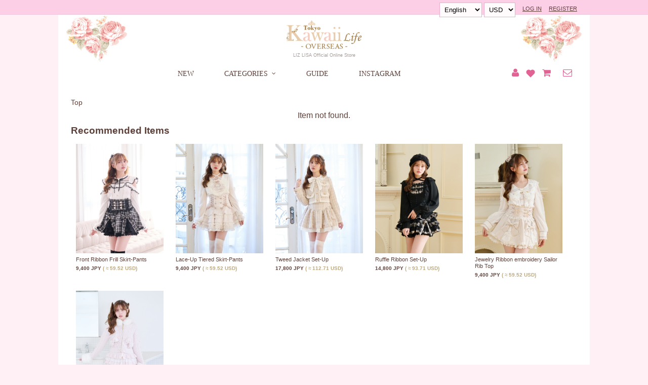

--- FILE ---
content_type: text/html; charset=UTF-8
request_url: https://tokyokawaiilife.com/goods_en_USD_2168.html
body_size: 9250
content:

<!-- ヘッダをインクルード -->
<html>
<head>
<!-- Google Tag Manager -->
<script>(function(w,d,s,l,i){w[l]=w[l]||[];w[l].push({'gtm.start':
new Date().getTime(),event:'gtm.js'});var f=d.getElementsByTagName(s)[0],
j=d.createElement(s),dl=l!='dataLayer'?'&l='+l:'';j.async=true;j.src=
'https://www.googletagmanager.com/gtm.js?id='+i+dl;f.parentNode.insertBefore(j,f);
})(window,document,'script','dataLayer','GTM-KN5H6RL');</script>
<!-- End Google Tag Manager -->

<meta http-equiv="Content-Type" content="text/html; charset=utf-8" />
<meta http-equiv="Content-Language" content="en" />
<meta http-equiv="Content-Script-Type" content="text/javascript" />
<meta http-equiv="Content-Style-Type" content="text/css" />
<meta http-equiv="cache-control" content="no-cache" />
<meta name="viewport" content="width=device-width, initial-scale=1, maximum-scale=1, user-scalable=no">
<meta http-equiv="Expires" content="Thu, 01 Dec 1994 16:00:00 GMT" />
<meta name="description" content="LIZ LISA Official Online Store - Tokyo Kawaii Life - Japanese Fashion brand spreading Japanese "Kawaii" style all over the world! We are fulfilling the wishes of young women who want to bring "Kawaii" into their lifestyle, from Retro to Trendy style.">
<meta name="keywords" content="LIZ LISA, shibuya 109, girly fashion, harajuku, Tokyo Kawaii Life, one piece, dress, himekaji, lace, gyaru, ribbon, pink, kawaii, cute, princess, lolita, jfashion, flower print, skirt">
<meta property="og:type" content="website"/>
<meta property="og:title" content="LIZ LISA Official Online Store ｜ Tokyo Kawaii Life"/>
<meta property="og:description" content="LIZ LISA Official Online Store - Tokyo Kawaii Life - Japanese Fashion brand spreading Japanese "Kawaii" style all over the world! We are fulfilling the wishes of young women who want to bring "Kawaii" into their lifestyle, from Retro to Trendy style." />

<meta property="og:image" content="https://contents.multilingualcart.com/ori/50934/etc_img/og.png" />

<meta property="og:url" content="https://tokyokawaiilife.com/" />
<meta property="og:site_name" content="LIZ LISA Official Online Store ｜ Tokyo Kawaii Life"/>
<title>LIZ LISA Official Online Store Girly Fashion｜ Tokyo Kawaii Life</title>
<link rel="shortcut icon" href="https://www.tokyokawaiilife.jp/favicon.ico">
<!-- スライダー設定 -->
<link rel="stylesheet" href="https://maxcdn.bootstrapcdn.com/font-awesome/4.4.0/css/font-awesome.min.css"> 
<script src="https://kit.fontawesome.com/d5ed4468d0.js" crossorigin="anonymous"></script>
<!-- 基本スタイル -->
<link href="https://contents.multilingualcart.com/ori/50934/css/jquery.bxslider.css" rel="stylesheet">
<link rel="stylesheet" href="https://contents.multilingualcart.com/ori/50934/css/drawer.min.css">
<script type="text/javascript" src="https://contents.multilingualcart.com/ori/50934/js/jquery.min.js"></script> 
<script type="text/javascript" charset="UTF-8" src="https://contents.multilingualcart.com/ori/50934/js/cart.js"></script>
<script type="text/javascript" charset="UTF-8" src="https://contents.multilingualcart.com/ori/50934/js/iscroll.js"></script>
<script type="text/javascript" charset="UTF-8" src="https://contents.multilingualcart.com/ori/50934/js/drawer.min.js"></script>
<script type="text/javascript" charset="UTF-8" src="https://contents.multilingualcart.com/ori/50934/js/jquery.bxslider.min.js"></script>

<script type="text/javascript">
 function nocontext(e) {
 var clickedTag = (e==null) ? event.srcElement.tagName : e.target.tagName;
 if (clickedTag == "IMG")
 return false;
 }
 document.oncontextmenu = nocontext;
 </script>

<link rel="stylesheet" type="text/css" href="https://contents.multilingualcart.com/ori/50934/css/style_rere.css" />
<link rel="stylesheet" type="text/css" href="https://contents.multilingualcart.com/ori/50934/css/common.css" /> 
<!-- 検索エリアフォントカラー設定 -->
<script type="text/javascript">
$(document).ready(function(){
 var def_css = {color : '#A49C99'};
 var focus_css = {color : '#000000'};
 var selector = $('#searchText2');

 //初期の色セット
 selector.css(def_css);

 //フォーカス時の色と値の変更
 selector.focus(function(){
 if($(this).val() == this.defaultValue){
 $(this).val('');
 $(this).css(focus_css);
 }
 })
 selector.blur(function(){
 if($(this).val() == this.defaultValue || $(this).val() == ''){
 $(this).val(this.defaultValue);
 $(this).css(def_css);
 };
 });
});
</script>

<!-- Global site tag (gtag.js) - Google Analytics -->
<script async src="https://www.googletagmanager.com/gtag/js?id=UA-24948916-15"></script>
<script>
  window.dataLayer = window.dataLayer || [];
  function gtag(){dataLayer.push(arguments);}
  gtag('js', new Date());

  gtag('config', 'UA-24948916-15');
</script>
<meta name="p:domain_verify" content="3e032eb4e24ccfb65a93ff69c37be1b8"/>


<!-ClarityTag-->
<script type="text/javascript">
    (function(c,l,a,r,i,t,y){
        c[a]=c[a]||function(){(c[a].q=c[a].q||[]).push(arguments)};
        t=l.createElement(r);t.async=1;t.src="https://www.clarity.ms/tag/"+i;
        y=l.getElementsByTagName(r)[0];y.parentNode.insertBefore(t,y);
    })(window, document, "clarity", "script", "at84foh1et");
</script>
<!-EndClarityTag-->

<script>document.addEventListener('keydown',function(e){if(e.key==="F12"||(e.ctrlKey&&e.shiftKey&&e.key==="I")){e.preventDefault()}});document.addEventListener('contextmenu',function(e){e.preventDefault();return!1});</script>

</head>

<body class="drawer drawer--top">

<!-- Google Tag Manager (noscript) -->
<noscript><iframe src="https://www.googletagmanager.com/ns.html?id=GTM-KN5H6RL"
height="0" width="0" style="display:none;visibility:hidden"></iframe></noscript>
<!-- End Google Tag Manager (noscript) -->
	
<div id="page" class="site">

 <div class="site-inner">
       
       
 <div class="pcheader">

       
 <header id="masthead" class="site-header clearfix" role="banner">
 
 <div class="site-header-main">
<div class="headList">
 <ul>
 <li><!-- 言語選択 -->
<div id="header_lang_select_area">
<form action="/goods.php" method="get" id="select_lang">
<input type="hidden" name="tsuka_conv" value="USD">
<input type="hidden" name="goods_id" value="2168">

<select name="lang_id" onchange="document.getElementById('select_lang').submit()">
<option value="en" selected>English</option>
<option value="zhcn">简体中文</option>
</select>
</form>
</div>
<!--// 言語選択 -->

<!-- 通貨選択 (パーツ) -->
<div id="header_lang_select_area_1">
<form action="/goods.php" method="get" id="f_head_tsuka_conv_change">
<input type="hidden" name="lang_id" value="en">
<input type="hidden" name="goods_id" value="2168">

<select name="tsuka_conv" onchange="document.getElementById('f_head_tsuka_conv_change').submit()">
<option value="USD" selected>USD</option>
<option value="CNY">RMB</option>
<option value="EUR">EUR</option>
<option value="GBP">GBP</option>
<option value="CAD">CAD</option>
<option value="AUD">AUD</option>
<option value="HKD">HK$</option>
<option value="TWD">NT$</option>
<option value="AED">AED</option>
<option value="BRL">Real</option>
<option value="CHF">CHF</option>
<option value="CZK">CZK</option>
<option value="DKK">DKK</option>
<option value="HUF">HUF</option>
<option value="IDR">IDR</option>
<option value="INR">INR</option>
<option value="KRW">KRW</option>
<option value="MYR">MYR</option>
<option value="NOK">NOK</option>
<option value="NZD">NZD</option>
<option value="PHP">PHP</option>
<option value="PLN">PLN</option>
<option value="RUB">RUB</option>
<option value="SAR">SAR</option>
<option value="SEK">SEK</option>
<option value="SGD">SGD</option>
<option value="THB">THB</option>
<option value="TRY">TRY</option>
<option value="ZAR">ZAR</option>
</select>
</form>
</div>
<!--// 通貨選択 (パーツ) -->
</li>
<li> <a href="https://tokyokawaiilife.com/login.php?lang_id=en">LOG IN</a>
 </li>
<li><a href="https://tokyokawaiilife.com/toroku.php?lcs_id=50934" >REGISTER</a> </li>
 </ul>
 </div>
 <div class="site-branding">
 <span><img src="https://contents.multilingualcart.com/ori/50934/etc_img/corner_ic.jpg" alt="img" style="width:120px; position:absolute; left:-10px; top:30px;"></span><a href="https://tokyokawaiilife.com/" class="custom-logo-link" rel="home" itemprop="url"> <img width="150" height="62" src="https://contents.multilingualcart.com/ori/50934/etc_img/logo_header_kawaii_ovs.png" class="custom-logo" alt="" itemprop="logo" /></a>
 <span id="logoText">LIZ LISA Official Online Store</span>
 
<span><img src="https://contents.multilingualcart.com/ori/50934/etc_img/corner_ic.jpg" alt="img" style="width:120px; position:absolute; right:-10px; top:30px;"></span>
 </div>
 <!-- .site-branding --> 
 </div>
 <!-- .site-header-main --> 
 </header>
 <!-- .site-header -->
 <div id="contNavi">
 <ul id="menu">
 <li class="menu_li"><a href="https://tokyokawaiilife.com/index.php?genre_id=17">NEW</a></li>
 <li class="menu menu_li">CATEGORIES
 <div class="child" style="height:230px;"><div class="childcontent"><ul class=""><li class="itemImg1"><a href="https://tokyokawaiilife.com/index.php?genre_id=8-9">Dresses</a></li><li class="itemImg2"><a href="https://tokyokawaiilife.com/index.php?genre_id=8-11">Tops</a></li><li class="itemImg3"><a href="https://tokyokawaiilife.com/index.php?genre_id=8-12">Bottoms</a></li><li class="itemImg4"><a href="https://tokyokawaiilife.com/index.php?genre_id=8-13">Outers</a></li><li class="itemImg5"><a href="https://tokyokawaiilife.com/index.php?genre_id=8-14">Shoes</a></li><li class="itemImg6"><a href="https://tokyokawaiilife.com/index.php?genre_id=8-15">Bags</a></li><li class="itemImg7"><a href="https://tokyokawaiilife.com/index.php?genre_id=8-16">Goods</a></li><li class="itemImg9"><a href="https://tokyokawaiilife.com/index.php?genre_id=8">LIZ LISA ALL ITEMS</a></li></ul><ul class="contents"><span class="cat_ttl">CONTENTS</span><li class="sidecontents s_new"><a href="https://tokyokawaiilife.com/index.php?genre_id=17">New Arrivals</a></li><li class="sidecontents s_preo"><a href="https://tokyokawaiilife.com/index.php?genre_id=38">Pre-orders</a></li><li class="sidecontents s_restock"><a href="https://tokyokawaiilife.com/index.php?genre_id=18">Restocked items</a></li><li class="sidecontents s_tall"><a href="https://tokyokawaiilife.com/index.php?genre_id=8-20">TALL SIZE</a></li></ul></div></div>
 </li>
 <li class="menu_li">
 <a href="https://tokyokawaiilife.com/free1.php">GUIDE</a>
 </li>
 <li class="menu_li">
 <a href="https://www.instagram.com/lizlisa_tokyokawaiilife/">INSTAGRAM</a>
 </li>
 

 <li class="menu_li menu_tab"><a class="mypage fa fa-user" href="https://tokyokawaiilife.com/mymenu.php" title="My Page"></a>
<a href="https://tokyokawaiilife.com/favorite.php?lang_id=en&tsuka_conv=USD"><svg stroke="#e16393" fill="#e16393" stroke-width="2" viewBox="0 0 24 24" stroke-linecap="round" stroke-linejoin="round" focusable="false" aria-hidden="true" height="18" width="18" xmlns="http://www.w3.org/2000/svg" style="vertical-align: sub;"><path d="M20.84 4.61a5.5 5.5 0 0 0-7.78 0L12 5.67l-1.06-1.06a5.5 5.5 0 0 0-7.78 7.78l1.06 1.06L12 21.23l7.78-7.78 1.06-1.06a5.5 5.5 0 0 0 0-7.78z"></path></svg></a>
 <a class="cart fa fa-shopping-cart" href="https://tokyokawaiilife.com/cart.php?lcs_id=50934" title="Cart"> <!-- カート合計をヘッダに表示 -->
    <!-- カートの中に商品がある時 -->
        
<!--// カート合計をヘッダに表示 -- --></a> <a class="cart fa fa-envelope-o" href="https://tokyokawaiilife.com/inq_form.php?lcs_id=50934&form_id=1" title="Contact Us"></a></li>
 </ul>
 
 </div>


 <!-- #contNavi -->
</div>

<header id="header" class="spheader fixheader" style="">


 <div class="headIcon" class="">
 <p><a href="https://tokyokawaiilife.com/" class="custom-logo-link" rel="home" itemprop="url"><img src="https://contents.multilingualcart.com/ori/50934/etc_img/logo_header_kawaii_ovs.png" class="custom-logo" alt="" itemprop="logo" /></a></p>
 <ul style="position:absolute; top:15px; right:15px;">
<li>
<form action="/goods.php" method="get" id="select_langsp2">
<input type="hidden" name="tsuka_conv" value="USD">
<input type="hidden" name="goods_id" value="2168">

<button style="display: inline-block;  padding: 5px 10px;  background-color: #ffeaf1; border-radius: 5px; border:none; color:#e6b3c5;"><input type="hidden" name="lang_id" value="zhcn" onchange="document.getElementById('select_langsp2').submit()">CN</button>
</form>
</li>
 </ul>
 </div>
 <div id="contNavii">
 <ul>
 <li><a href="https://tokyokawaiilife.com/index.php?genre_id=17">NEW</a></li>
 <li><a href="https://tokyokawaiilife.com/free1.php">GUIDE</a></li>
 <li><a href="https://tokyokawaiilife.com/mymenu.php">MY PAGE</a></li>
 <li><a href="https://tokyokawaiilife.com/cart.php?lcs_id=50934">CART
<!-- カート合計をヘッダに表示 -->
    <!-- カートの中に商品がある時 -->
        
<!--// カート合計をヘッダに表示 -- -->
</a></li>
 <li class="hb">
 <a class="drawer-toggle drawer-hamburger2">MENU</a>
 </li>
 </ul>
 </div>
 <nav class="drawer-nav" role="navigation" style="overflow:scroll;">
 
 <ul class="drawer-menu">

 <li style="text-align: center;" class=""><!-- 言語選択 -->
<div id="header_lang_select_area2">
<form action="/goods.php" method="get" id="select_langsp">
<input type="hidden" name="tsuka_conv" value="USD">
<input type="hidden" name="goods_id" value="2168">

<select name="lang_id" onchange="document.getElementById('select_langsp').submit()">
<option value="en" selected>English</option>
<option value="zhcn">简体中文</option>
</select>
</form>
</div>
<!--// 言語選択 -->
<!-- 通貨選択 (パーツ) -->
<div id="header_lang_select_area2_1">
<form action="/goods.php" method="get" id="f_head_tsuka_conv_changesp">
<input type="hidden" name="lang_id" value="en">
<input type="hidden" name="goods_id" value="2168">

<select name="tsuka_conv" id="head_tsuka_conv_change_tsuka_id" onchange="document.getElementById('f_head_tsuka_conv_changesp').submit()">
<option value="USD" selected>USD</option>
<option value="CNY">RMB</option>
<option value="EUR">EUR</option>
<option value="GBP">GBP</option>
<option value="CAD">CAD</option>
<option value="AUD">AUD</option>
<option value="HKD">HK$</option>
<option value="TWD">NT$</option>
<option value="AED">AED</option>
<option value="BRL">Real</option>
<option value="CHF">CHF</option>
<option value="CZK">CZK</option>
<option value="DKK">DKK</option>
<option value="HUF">HUF</option>
<option value="IDR">IDR</option>
<option value="INR">INR</option>
<option value="KRW">KRW</option>
<option value="MYR">MYR</option>
<option value="NOK">NOK</option>
<option value="NZD">NZD</option>
<option value="PHP">PHP</option>
<option value="PLN">PLN</option>
<option value="RUB">RUB</option>
<option value="SAR">SAR</option>
<option value="SEK">SEK</option>
<option value="SGD">SGD</option>
<option value="THB">THB</option>
<option value="TRY">TRY</option>
<option value="ZAR">ZAR</option>
</select>
</form>
</div>
<!--// 通貨選択 (パーツ) -->
</li>

<li class="menu_link"> <a href="https://tokyokawaiilife.com/login.php?lang_id=en" class="ovs_link">LOG IN</a>
 <a href="https://tokyokawaiilife.com/toroku.php?lcs_id=50934"  class="rgst_link">REGISTER</a> <a href="https://tokyokawaiilife.com/inq_form.php?lcs_id=50934&form_id=1"  class="cont_link fa fa-envelope"></a>
<a href="https://tokyokawaiilife.com/favorite.php?lang_id=en&tsuka_conv=USD"><svg stroke="#5d413a" fill="#5d413a" stroke-width="2" viewBox="0 0 24 24" stroke-linecap="round" stroke-linejoin="round" focusable="false" aria-hidden="true" height="18" width="18" xmlns="http://www.w3.org/2000/svg" style="vertical-align: text-top;"><path d="M20.84 4.61a5.5 5.5 0 0 0-7.78 0L12 5.67l-1.06-1.06a5.5 5.5 0 0 0-7.78 7.78l1.06 1.06L12 21.23l7.78-7.78 1.06-1.06a5.5 5.5 0 0 0 0-7.78z"></path></svg></a>
</li> 

 <li>
 <ul class="search">
 <li>
<span style="display:block; width:100%; font-size: 18px; text-align:center; font-family: Georgia, 'Times New Roman', Times, 'serif'; ">SEARCH</span>
<form action="https://tokyokawaiilife.com/" method="post">
<input type="hidden" name="lang_id" value="en">
<input type="hidden" name="act" value="search">
<input type="hidden" name="tsuka_conv" value="USD">

<input name="genre_id" value="8" style="display:none;">
 <input name="keyword" type="text" id="searchText22">
 <input id="sc2" type="submit" alt="search" value="GO" >
 </form>
 </li>
 </ul>
 </li>
 <li>
 <ul class="drawer-menu" role="navigation">
<li class="drawer-link">
 <dt>CONTENTS</dt>
 <dd class="sidecontents s_new"><a href="https://tokyokawaiilife.com/index.php?genre_id=17">New Arrivals</a></dd>
 <dd class="sidecontents s_preo"><a href="https://tokyokawaiilife.com/index.php?genre_id=38">Pre-orders</a></dd>
 <dd class="sidecontents s_restock"><a href="https://tokyokawaiilife.com/index.php?genre_id=18">Restocked items</a></dd>
<dd class="sidecontents s_tall"><a href="https://tokyokawaiilife.com/index.php?genre_id=8-20">TALL SIZE</a></dd>
 </li>
 <li class="drawer-link">
 <dt>CATEGORIES</dt>
  <dd class="sidecontents"><a href="https://tokyokawaiilife.com/index.php?genre_id=8">LIZ LISA All items</a></dd>
 <dd class="sidecontents"><a href="https://tokyokawaiilife.com/index.php?genre_id=8-9">Dresses</a></dd>
 <dd class="sidecontents"><a href="https://tokyokawaiilife.com/index.php?genre_id=8-11">Tops</a></dd>
 <dd class="sidecontents"><a href="https://tokyokawaiilife.com/index.php?genre_id=8-12">Bottoms</a></dd>
 <dd class="sidecontents"><a href="https://tokyokawaiilife.com/index.php?genre_id=8-13">Outers</a></dd>
 <dd class="sidecontents"><a href="https://tokyokawaiilife.com/index.php?genre_id=8-14">Shoes</a></dd>
 <dd class="sidecontents"><a href="https://tokyokawaiilife.com/index.php?genre_id=8-15">Bags</a></dd>	 
  <dd class="sidecontents"><a href="https://tokyokawaiilife.com/index.php?genre_id=8-16">Goods</a></dd>
 </li>
<li class="drawer-link">
<dt>PHYSICAL STORES</dt>
<dd class="sidecontents"><a href="https://tokyokawaiilife.com/free6.php">Store List</a></dd>
</li>
<li class="drawer-link">
 <dt>MEMBER</dt>
 <li class="drawer-link2"><a href="https://tokyokawaiilife.com/free1.php">GUIDE</a></li>
 <li class="drawer-link2"><a href="https://tokyokawaiilife.com/mymenu.php">My Page</a></li>
<li class="drawer-link2"><a href="https://tokyokawaiilife.com/favorite.php?lang_id=en&tsuka_conv=USD">Favorites</a></li>
<li class="drawer-link2"> <a href="https://tokyokawaiilife.com/login.php?lang_id=en">LOG IN</a>
 </li>
<li class="drawer-link2"><a href="https://tokyokawaiilife.com/toroku.php?lcs_id=50934">Register</a></li>
 <li class="sns_li">
<span>FOLLOW US!</span>
 <ul id="footSns_menu">
 <li><a href="https://www.instagram.com/lizlisa_tokyokawaiilife/" target="_blank" class="fa fa-instagram"></a></li>
 <li><a href="https://twitter.com/lizlisaofficial/" target="_blank" class="fa-brands fa-square-x-twitter"></a></li>
 <li><a href="https://www.facebook.com/lizlisa.jp" target="_blank" class="fa fa-facebook-square"></a></li>
 <li><a href="https://www.youtube.com/channel/UCEd8tmmuIC5xRVstMof6kkA" target="_blank" class="fa fa-youtube-square"></a></li>
 </ul>
 </li>
<li class="drawer-link3">.</li>
<li class="drawer-link3">.</li>
<li class="drawer-link3">.</li><li class="drawer-link3">.</li>
<li class="drawer-link3">.</li>
<li class="drawer-link3">.</li>
<li class="drawer-link3">.</li>
<li class="drawer-link3">.</li>
<li class="drawer-link3">.</li>
 </ul>
 </li>
 </ul>
 </nav>

</header>
<!-- ページスクロール --> 


<a href="#top" class="topBtn" id="topBtn">TOP</a>

<script>
$(function(){
  var $subNav = $('.child');
  $('.menu').hover(
    function(){
      $subNav.stop().slideDown();
    },
    function(){
      $subNav.stop().slideUp();
    }
  );
});
</script>

<script>
$(function(){
  var $subNav = $('.child2');
  $('.menu2').hover(
    function(){
      $subNav.stop().slideDown(200);
    },
    function(){
      $subNav.stop().slideUp();
    }
  );
});
</script> 

<!-- レコメンド 再入荷スライダー設定 --> 
<script src="https://contents.multilingualcart.com/ori/50934/js/iscroll.js"></script> 
<script src="https://contents.multilingualcart.com/ori/50934/js/drawer.min.js"></script>

<script>
 $(".drawer-toggle").click(function() {
 $(this).find('span').toggleClass('fa-align-justify fa-times')
}
);
</script> 
<script>
 $(document).ready(function() {
 $('.drawer').drawer();
 });
</script> 

<script>
$(function() {
 $(".drawer-dropdown ul").css("display","none");
 $(".drawer-dropdown span").click(function(){
 $(this).toggleClass("open").next().slideToggle("fast");
 });
});
</script> 


<script>
$(function() {
 $(".drawer-dropdown ul").css("display","none");
 $(".drawer-dropdown a").click(function(){
 $(this).toggleClass("open").next().slideToggle("fast");
 });
});
</script> 

<script type="text/javascript">
$(document).ready(function(){
 $("#topBtn").hide();
 $(window).on("scroll", function() {
 if ($(this).scrollTop() > 100) {
 $("#topBtn").fadeIn("fast");
 } else {
 $("#topBtn").fadeOut("fast");
 }
 
 });
 $('#topBtn').click(function () {
 $('body,html').animate({
 scrollTop: 0
 }, 400);
 return false;
 });
});
</script>  

<!-- メイン画像スライダー詳細設定 -->
<script type="text/javascript">
$(document).ready(function() {
 var obj = $('#image-bloc .slider').bxSlider({
 auto: true, // 自動再生
 infiniteLoop: true, // ループ
 responsive: false, // レスポンシブ対応
 speed: 1000, // 再生速度
 displaySlideQty: 1, //一画面に表示する数
 pager: true, // ページ送り設定
 minSlides: 1, // スライドの最低数
 maxSlides: 1, // スライドの最大数
 moveSlides: 1, // スライドさせる数
 pause: 4000, // 停止時間
 prevText: '＜', // 前へボタン
 nextText: '＞', // 次へボタン
 onSliderLoad:function(currentIndex){
$('.slide').removeClass('active');
$('.slider > li:nth-child(3n-1)').addClass('active');
},
 onSlideBefore: function($slideElement, oldIndex, newIndex){
var new_i = newIndex%3 - 1;
var nth = (new_i < 0) ? '3n-1' : '3n'+new_i;$('.slide').removeClass('active');$('.slider > li:nth-child('+nth+')').addClass('active');
}

 });

});
</script>

<script type="text/javascript" charset="UTF-8" src="ori/50934/js/change_goods_optval_radio_2.js"></script>

<script>
  window.dataLayer = window.dataLayer || [];

  const productData = {
    event: "productPageView",
    ecommerce: {
items: [
     {
      item_id: "",
      item_name: "",
    },
]
    }
  };

  window.dataLayer.push(productData);

</script>

<style>
.bx-wrapper .bx-prev { background :url(https://secure2.multilingualcart.com/ori/50934/etc_img/controls_s_p.png) no-repeat 0 -32px!important; }
.bx-wrapper .bx-next { background :url(https://secure2.multilingualcart.com/ori/50934/etc_img/controls_s_p.png) no-repeat -43px -32px!important; }
.favoriteButton{
    cursor: pointer; 
    appearance: none;
    width: 100%;
    height: 40px;
    max-width: 300px;
    padding: 5px 10px;
    background-color: #fff;
    color: #ff9494;
    border: 1px solid #ff9494;
    border-radius: 2px;
    margin: -15px auto 0;
    display: block;
    font-weight: bold;
    font-size: 16px;
    cursor: pointer;
    text-transform: uppercase;
}
.favoriteButton svg {
  transition: fill 0.3s;
  vertical-align: text-top;
}

.favoriteButton:hover svg, .favoriteButton.filled svg {
  fill: #ff9494; 
}
.item_ba ul {
text-align: left;
}

.comingsoon_date{
    display: block;
    text-align: center;
    background: #ffedf0;
    padding: 2px 13px;
    margin:  auto;
    color: #da6496;
    font-size: 15px;
}
</style>

<div id="main_area2">

<div id="main_cont2" class="gd_cont2">



<!-- パンくず -->
<div class="p_path">
<a href="https://tokyokawaiilife.com/index_en_USD.html">Top</a>
</div>
<!--// パンくず -->

<link href="https://contents.multilingualcart.com/ori/50934/css/jquery.bxslider.css" rel="stylesheet">
<script src="https://contents.multilingualcart.com/ori/50934/js/jquery.bxslider.min.js"></script>
<script type="text/javascript">
$(document).ready(function() {

if ($('#good_image-bloc .slider img').length > 0) {
    
    // Cache the thumb selector for speed
    var thumb = $('#gallery-thumbs').find('.thumb');

    // How many thumbs do you want to show & scroll by
    var visibleThumbs = 4;

    // Put slider into variable to use public functions
    var gallerySlider = $('#good_image-bloc .slider').bxSlider({
        responsive: true, // レスポンシブ対応
        displaySlideQty: 1, //一画面に表示する数
        controls: true,
        pager: false,
        easing: 'easeInOutQuint',
        infiniteLoop: true,
        hideControlOnEnd:false,
        speed: 500,
        oneToOneTouch:false,

        onSlideAfter: function (currentSlideNumber) {
            var currentSlideNumber = gallerySlider.getCurrentSlide();
            thumb.removeClass('pager-active');
            thumb.eq(currentSlideNumber).addClass('pager-active');
        },

        onSlideNext: function () {
            var currentSlideNumber = gallerySlider.getCurrentSlide();
            slideThumbs(currentSlideNumber, visibleThumbs);
        },

        onSlidePrev: function () {
            var currentSlideNumber = gallerySlider.getCurrentSlide();
            slideThumbs(currentSlideNumber, visibleThumbs);
        }
        
    });

    // When clicking a thumb
    thumb.click(function (e) {

        // -6 as BX slider clones a bunch of elements
        gallerySlider.goToSlide($(this).closest('.thumb-item').index());

        // Prevent default click behaviour
        e.preventDefault();
    });

  // Function to calculate which slide to move the thumbs to
    function slideThumbs(currentSlideNumber, visibleThumbs) {

        // Calculate the first number and ignore the remainder
        var m = Math.floor(currentSlideNumber / visibleThumbs);

        // Multiply by the number of visible slides to calculate the exact slide we need to move to
        var slideTo = m * visibleThumbs;

        // Tell the slider to move
        thumbsSlider.goToSlide(m);
    }

    // When you click on a thumb
    $('#gallery-thumbs').find('.thumb').click(function () {

        // Remove the active class from all thumbs
        $('#gallery-thumbs').find('.thumb').removeClass('pager-active');

        // Add the active class to the clicked thumb
        $(this).addClass('pager-active');

    });

    // Thumbnail slider
    var thumbsSlider = $('#gallery-thumbs').bxSlider({
        pager: false,
        easing: 'easeInOutQuint',
        infiniteLoop: false,
        hideControlOnEnd:true,
        minSlides: 4,
        maxSlides: 5,
        slideWidth: 110,
        slideMargin: 10
    });

}


});
</script>


<style>
.item_shokai{ width:100%; max-width:1000px; margin:0 auto; text-align:center;}
.item_shokai div{ width:100%; margin:20px auto; text-align:center;}
.item_shokai div.item_vari span, .item_shokai div.item_details span{ display:inline-block; width:48%; vertical-align:top; }
.item_shokai div.item_details span{margin-left:20px;}
span.dtl_img img{display:block;}
.item_shokai img{ width:100%; border-radius:5px;}   
.dtl2{margin-top:20px;}
.vari3{margin-left:20px;}

@media screen and (max-width: 640px) { 
.item_shokai{ width:100%; max-width:1000px; margin:0 auto; text-align:center;}
.item_shokai div{ width:100%; margin:10px auto; text-align:center;}
 .item_shokai div.item_details span{ width:100%; vertical-align:top; display:block; margin-left:0;}
.item_shokai div.item_vari span{ width:49%; vertical-align:top; display:inline-block; }
span.dtl_img img{display:block;}
.item_shokai img{ width:100%; border-radius:5px;} 
.dtl1{margin-top:10px;}  
.dtl2{margin-top:10px;}  
.vari3{margin-left:0;}
}

</style>  

<div>

</div>


<!-- 商品がある時、商品詳細を表示 -->
<!-- 商品がないときはメッセージを表示 -->
<div align="center">Item not found. </div>
<!--// 商品がないときはメッセージを表示 -->
</div>

<!-- recommended -->
<div style="clear:both;" class="item_ba">
<h3>Recommended Items</h3>


<ul>
    <!-- 商品一覧 -->
    
        <!-- 1商品ずつの定義 -->
      <li>
     <a href="https://tokyokawaiilife.com/goods_en_USD_2531.html"><img src="https://contents.multilingualcart.com/ori/50934/goods_img/goods_2531_thum.jpg"  class="thumbnail">     <p><span><!-- COMING SOON-->

	Front Ribbon Frill Skirt-Pants</span></p>
     <p class="re_en"><b>9,400&nbsp;JPY</b>&nbsp;<span class="" style="color:#bca980;">( ≈ 59.52 USD)</span></p>
<!-- 在庫がない時はSOLDOUT-->
</a>
</li>
        <!--// 1商品ずつの定義 -->
    
        <!-- 1商品ずつの定義 -->
      <li>
     <a href="https://tokyokawaiilife.com/goods_en_USD_2532.html"><img src="https://contents.multilingualcart.com/ori/50934/goods_img/goods_2532_thum.jpg"  class="thumbnail">     <p><span><!-- COMING SOON-->

	Lace-Up Tiered Skirt-Pants</span></p>
     <p class="re_en"><b>9,400&nbsp;JPY</b>&nbsp;<span class="" style="color:#bca980;">( ≈ 59.52 USD)</span></p>
<!-- 在庫がない時はSOLDOUT-->
</a>
</li>
        <!--// 1商品ずつの定義 -->
    
        <!-- 1商品ずつの定義 -->
      <li>
     <a href="https://tokyokawaiilife.com/goods_en_USD_2524.html"><img src="https://contents.multilingualcart.com/ori/50934/goods_img/goods_2524_thum.jpg"  class="thumbnail">     <p><span><!-- COMING SOON-->

	Tweed Jacket Set-Up</span></p>
     <p class="re_en"><b>17,800&nbsp;JPY</b>&nbsp;<span class="" style="color:#bca980;">( ≈ 112.71 USD)</span></p>
<!-- 在庫がない時はSOLDOUT-->
</a>
</li>
        <!--// 1商品ずつの定義 -->
    
        <!-- 1商品ずつの定義 -->
      <li>
     <a href="https://tokyokawaiilife.com/goods_en_USD_2508.html"><img src="https://contents.multilingualcart.com/ori/50934/goods_img/goods_2508_thum.jpg"  class="thumbnail">     <p><span><!-- COMING SOON-->

	Ruffle Ribbon Set-Up</span></p>
     <p class="re_en"><b>14,800&nbsp;JPY</b>&nbsp;<span class="" style="color:#bca980;">( ≈ 93.71 USD)</span></p>
<!-- 在庫がない時はSOLDOUT-->
</a>
</li>
        <!--// 1商品ずつの定義 -->
    
        <!-- 1商品ずつの定義 -->
      <li>
     <a href="https://tokyokawaiilife.com/goods_en_USD_2495.html"><img src="https://contents.multilingualcart.com/ori/50934/goods_img/goods_2495_thum.jpg"  class="thumbnail">     <p><span><!-- COMING SOON-->

	Jewelry Ribbon embroidery Sailor Rib Top</span></p>
     <p class="re_en"><b>9,400&nbsp;JPY</b>&nbsp;<span class="" style="color:#bca980;">( ≈ 59.52 USD)</span></p>
<!-- 在庫がない時はSOLDOUT-->
</a>
</li>
        <!--// 1商品ずつの定義 -->
    
        <!-- 1商品ずつの定義 -->
      <li>
     <a href="https://tokyokawaiilife.com/goods_en_USD_2509.html"><img src="https://contents.multilingualcart.com/ori/50934/goods_img/goods_2509_thum.jpg"  class="thumbnail">     <p><span><!-- COMING SOON-->

	Knit Hoodie Set-Up</span></p>
     <p class="re_en"><b>13,800&nbsp;JPY</b>&nbsp;<span class="" style="color:#bca980;">( ≈ 87.38 USD)</span></p>
<!-- 在庫がない時はSOLDOUT-->
</a>
</li>
        <!--// 1商品ずつの定義 -->
        <!--// 商品一覧 -->
</ul>
</div>
<!-- //recommended -->

<!-- 最近チェックした商品 -->

				<!-- //最近チェックした商品 -->

</div><!--// main cont -->
<div class="clearing"></div>
</div><!--// main area -->

<script type="text/javascript">

  function URLencode(sStr){  
    return escape(sStr).replace(/\+/g, '%2B').replace(/\"/g,'%22').replace(/\'/g, '%27').replace(/\//g,'%2F');  
  } 
  jQuery(".favoriteButton").click(function(){
    var favoriteString = jQuery(this).data("goods");

    if (typeof(favoriteString) == "undefined") {
      alert("Error");
      return;
    }

    var locationString = "https://tokyokawaiilife.com/favorite.php?lang_id=en&tsuka_conv=USD" + "&param=" + URLencode(favoriteString);
    var isLogin = "";
    if (isLogin) {
      jQuery.ajax({  
        url:"https://tokyokawaiilife.com/favorite.php?lang_id=en&tsuka_conv=USD",  
        type:"get",  
        dataType: 'JSONP',
        jsonp:'callback',  
        jsonpCallback:"successCallback", 
        data:{  
          'param':favoriteString,
          'mode':"ajax"
        },  
        success:function(response){  
          if (response[0] != "") {
            if (response[0].status == 1) {
              alert("Added to your Favorites!");
              $button.addClass("filled");
            } else {
              alert("This item has already been added to your Favorites");
            }
          }
        },  
        error:function(response) {  
          alert("Network Error");
        }  
      });  
    } else {
      window.location.href = locationString;
    }
  });

  jQuery('.active_good').change(function(){
    var goods_opt_list = [];
    var goods_opt1 = $(this).val();
    goods_opt_list.push(goods_opt1);
    $(this).siblings(".active_good").each(function(){
      var that = $(this);
      goods_opt_list.push(that.val());
    });
    var sku_id = "";
    var goods_id = "2168";
    var newOptList = [];
    $.each(goods_opt_list,function(key,goods_opt){
      var strs=goods_opt.split(":");
      if (strs[0] == 1) {
         newOptList[0] = strs.join("#");
      }
      if (strs[0] == 2) {
         newOptList[1] = strs.join("#");
      }
    });

	sku_id = newOptList.join("@");
	sku_id = sku_id.replace(/-/, '@');
	$(".favoriteButton").data("goods",sku_id+"|"+goods_id);
	});
jQuery('.active_good').trigger("change");
</script>


<!-- フッタをインクルード -->
 </div>
<footer id="colophon" class="site-footer pcheader" role="contentinfo">
  <div class="site-info">
 <ul id="cateList">
 <li>
 <dl>
<dd><a href="https://tokyokawaiilife.com/kiyaku.php">Terms of Service</a></dd>
 <dd><a href="	https://tokyokawaiilife.com/privacy.php">Privacy policy</a></dd>
<dd><a href="https://tokyokawaiilife.com/tokutei.php">Company Information</a></dd>
<dd><a href="https://tokyokawaiilife.com/inq_form.php?lcs_id=50934&form_id=1">Contact</a></dd>
 </dl>
 </li>
 <li id="footSns">
 <dl>
 <dd><a href="https://www.instagram.com/lizlisa_tokyokawaiilife/" target="_blank" class="fa fa-instagram"></a></dd>
 <dd><a href="https://twitter.com/lizlisaofficial/" target="_blank" class="fa-brands fa-square-x-twitter"></a></dd>
 <dd><a href="https://www.facebook.com/lizlisa.jp" target="_blank" class="fa fa-facebook-square"></a></dd>
 <dd><a href="https://www.youtube.com/channel/UCEd8tmmuIC5xRVstMof6kkA" target="_blank" class="fa fa-youtube-square"></a></dd>
 </dl>
 </li>
 </ul>
 </div>
 <!-- .site-info -->
 <div id="footNavi">
© LIZ LISA CO.,LTD.
 </div>
 </footer>
 
 

<div class="site-sns spheader">
<ul id="footSnssp">
 <li><a href="https://www.instagram.com/lizlisa_tokyokawaiilife/" target="_blank" class="fa fa-instagram"></a></li>
 <li><a href="https://twitter.com/lizlisaofficial/" target="_blank" class="fa-brands fa-square-x-twitter"></a></li>
 <li><a href="https://www.facebook.com/lizlisa.jp" target="_blank" class="fa fa-facebook-square"></a></li>
 <li><a href="https://www.youtube.com/channel/UCEd8tmmuIC5xRVstMof6kkA" target="_blank" class="fa fa-youtube-square"></a></li>
 </ul>
</div>

<footer id="colophonsp" class="spheader">

<a href="https://forms.office.com/r/9a2ZaBzKcD" target="_blank"><img src="https://secure2.multilingualcart.com/ori/50934/etc_img/sv_bnr_2502.png" alt="Customer Survey" style="display:block; width:90%; max-width:400px; margin: 10px auto;"></a>

 <div class="footCont">
 <ul>
 <li>
 <ul>
 <li><a href="https://tokyokawaiilife.com/free1.php"><span class="fa-stack fa-2x"> <i class="fa fa-circle fa-stack-2x"></i> <i class="fa fa-book fa-stack-1x fa-inverse"></i></span>Guide</a></li>
  <li><a href="https://tokyokawaiilife.com/inq_form.php?lcs_id=50934&form_id=1"><span class="fa-stack fa-2x"> <i class="fa fa-circle fa-stack-2x"></i> <i class="fa fa-question-circle fa-stack-1x fa-inverse"></i></span>Contact</a></li>
  <li><a href="https://tokyokawaiilife.com/toroku.php?lcs_id=50934"><span class="fa-stack fa-2x"> <i class="fa fa-circle fa-stack-2x"></i> <i class="fa fa-user-plus fa-stack-1x fa-inverse"></i></span>Register</a></li>

 </ul>
 </li>

 </ul>
 
 </div>
 <div id="footNavisp">
 <ul>
 <li><a href="https://tokyokawaiilife.com/kiyaku.php">Terms of Service</a></li>
 <li><a href="	https://tokyokawaiilife.com/privacy.php">Privacy policy</a></li>
 <li><a href="https://tokyokawaiilife.com/tokutei.php">Company Info.</a></li>
 </ul>
<br>
<ul>
 <li><a href="https://tokyokawaiilife.com/free6.php">Physical Stores</a></li>
 </ul>
 </div>
</footer>

 
 

</body>
</html>

--- FILE ---
content_type: text/css
request_url: https://contents.multilingualcart.com/ori/50934/css/style_rere.css
body_size: 10211
content:
* { padding: 0; margin: 0; }
body { background-color: #fff0f5; color: #5d413a; font-family: メイリオ, Meiryo, Helvetica, Verdana, "ヒラギノ角ゴ Pro W3", "Hiragino Kakugo Pro W3", "MS Pゴシック", "MS P Gothic", Osaka, sans-serif; position: relative; font-size: 16px; font-size: 1rem; line-height: 1.75; }
body:not(.custom-background-image).admin-bar:before { top: 0; }
a { color: #5d413a; text-decoration: none; }
a:hover { opacity:.8; }
a img:hover { opacity:.9; }
.site-info a:hover, .site-info a:focus { color: #5d413a; }
ul, ol { margin: 0; padding: 0; }
ul li, ol li { list-style: none; margin: 0; padding: 0; }
dl { margin: 0 0 1.75em; }
p { margin: 0; }
img { border: none; 
      -moz-user-select: none;
      -webkit-user-select: none;
      -ms-user-select: none;
      user-select: none;
      -webkit-user-drag: none;
      user-drag: none;
      -webkit-touch-callout: none;}
      
      
.site { margin: 0 auto; padding: 0;  top: 0; width: 100%; }
.site-inner { margin: 0 auto; padding: 0;  top: 0; width: 100%; max-width:1050px; background-color:#fff; }
.site-header { background-color: #fff; padding: 0; }
select{color:#000; padding: 5px;}
#logoText { display: block; font-weight: 100; font-size: 9px; color: #A49C99; background-repeat: no-repeat; text-align:center; margin:0 auto;}

.site-branding { margin: auto; padding: 40px 0 10px 0; position: relative; width:95%; max-width: 1000px; }
.custom-logo-link { display: table; text-align:center; margin:0 auto;}

.spheader{display:none!important;}

.title {
font-weight: bold;
text-align: center;
text-transform: uppercase;
font-size: 20px;
padding: 30px 10px 10px;
}

#headList { position: absolute; bottom:25px; right: 0; }
#header_lang_select_area, #header_lang_select_area_1 { padding-top:5px; display: inline-block; vertical-align:top;}
#header_lang_select_area select, #header_lang_select_area_1 select{background-color:#fffbfd; border-color:#ebafce;}
#header_lang_select_area select:focus, #header_lang_select_area_1 select:focus {outline:none;}
#header_lang_select_area input, #header_lang_select_area_1 input{background-color: #c4b691; border: none; color: #fff; font-weight: bold; font-size: 10px; padding: 4px; cursor:pointer;}

.headList { position: absolute; top: 0; right: 0; width:100%; background-color:#fccfe6; height:28px; border-bottom: 1px solid #ecc6da; z-index: 99;}


.headList ul { text-align:right; width:95%; max-width:1000px; margin:0 auto;}
.headList ul li { display:inline-block; text-align:right; padding-left:10px; vertical-align: middle;}

.headList ul li a{ font-size:11px; text-decoration:underline; color:#5d413a; cursor:pointer;}
.headList ul li a:hover{ opacity:.8;}
.headList ul li:nth-of-type(2) a { padding-left: 0; }
.headList ul li:nth-of-type(3) a {  }
.headList ul li a:before { content: ""; display: inline-block; height: 19px; left: 0; position: absolute; top: -7px; vertical-align: middle; width: 19px; }
.headList ul li a.mypage:before { background: url("240414/img/header/mypage_icon.png") no-repeat; background-size: 19px; }
.headList ul li a.cart:before { background: url("240414/img/header/cart_icon.png") no-repeat; background-size: 19px; }
.headList ul li img, #headNavi li img { height: 23px; }





#headNavi { display: table; float: right; margin: 10px 0 15px 0; }
#headNavi li { display: table-cell; vertical-align: middle; }
#headNavi li a { margin: 0 7px; font-size: 12px; height: auto; position: relative; width: auto; }
#headNavi li a:nth-last-of-type(1) { margin-right: 0; }
#headNavi li a:before { content: "繝ｻ"; display: inline-block; }
.clearfix:after { display: block; visibility: hidden; clear: both; height: 0; content: ''; }
.clearing{clear:both;}

#contNavi { background-color: #fff; position: relative; padding:2px; z-index: 15;}
#contNavi ul#menu { display: table; margin: 0 auto; width:100%; max-width:1000px; padding:5px 0 10px 0; text-align:center; }
#contNavi ul#menu a:hover{ opacity:.7; }
#contNavi ul li.menu_li{ display: inline-block; text-align: center; marign:0 auto; padding-left:60px;  font-family: Georgia, 'Times New Roman', Times, 'serif'; font-size:14px; cursor:pointer;}
#contNavi ul li.menu_tab{  float:right;}
#contNavi ul li.menu_li img { height: 20px; padding: 0px 10px; vertical-align: sub;}
#contNavi ul li.menu, #contNavi ul li.menu2{ z-index:99;background-color: #fff; }
#contNavi ul li.menu::before, #contNavi ul li.menu2::before{ content: "\f107"; float: right; font-family: FontAwesome; position: relative; padding-top:1px; padding-left:8px; font-size:12px;}
#contNavi ul li.menu_li .fa{height: 20px; padding: 0px 10px; font-size:18px; color:#e16393; }
#contNavi div.child { display:none; position: absolute; padding: 10px; left: 42%; -webkit-transform: translateX(-50%); transform: translateX(-50%);  border: 1px solid #ffb8d1; top: 43px; width: 400px; text-align: left; background-color: #fff;  z-index: 999; height:220px;}
#contNavi div.child div.childcontent{width:400px; height:230px; margin: 0 auto; padding-top:10px; background-color:#fff;}

#contNavi div.child ul {display:inline-block; background-color: #fff; text-align: left; vertical-align:top; width:150px; padding:0 0 10px 10px; margin:0 auto 10px auto;}
#contNavi div.child ul span.cat_ttl{display:block; width:130px; font-size:12px; padding-bottom:2px; margin-bottom:5px; border-bottom:1px solid #c3b4b0; letter-spacing:1px;}
#contNavi div.child ul span.cat_ttl a:hover{opacity:.5;}
#contNavi div.child li { background-color: #fff; line-height:24px;}
#contNavi div.child li a{ display: block; font-size: 11px; position: relative;  font-family: メイリオ, Meiryo, Helvetica, Verdana, "ヒラギノ角ゴ Pro W3", "Hiragino Kakugo Pro W3", "MS Pゴシック", "MS P Gothic", Osaka, sans-serif;  }

#contNavi div.child li a:hover{ opacity: 0.5; }

#contNavi div.child2 { display:none; position: absolute; padding: 0; -webkit-transform: translateX(-30%); transform: translateX(-30%);  border: 1px solid #c4b691; top: 43px;  text-align: center; background-color: #fff;  z-index: 999; height:125px; width:130px; }
#contNavi div.child2 dl { background-color: #fff; }

#contNavi div.child2 dd { display:block; background-color: #fff; line-height:24px; padding:5px 10px 0 10px;}
#contNavi div.child2 dd a{ display: inline-block; font-size: 12px; position: relative;  font-family: メイリオ, Meiryo, Helvetica, Verdana, "ヒラギノ角ゴ Pro W3", "Hiragino Kakugo Pro W3", "MS Pゴシック", "MS P Gothic", Osaka, sans-serif; }

#contNavi div.child2 dd a:hover{ opacity: 0.5; }


#content { width: 1000px; margin: auto; padding: 0; }



.flickity-page-dots .dot { background: #472500; }

#colophon { background-color: #ffdeef; padding: 0; position: relative;}
.site-info { margin: 0 auto; order: 0; font-size: 13px; font-size: 0.8125rem; background-color:#ffdeef; border-top: 1px solid #ecc6da;}
#cateList {display:block; margin: 0 auto; padding-top:15px; width:95%; max-width:1000px; }
#cateList > li { display: inline-block;  vertical-align: top; height: 30px; }
#cateList li dd { display: inline-block; padding-right:30px; }
#cateList > li ul li a { display: inline-block; }

#footNavi { font-size: 12px; padding: 20px 0 10px 0; width: 100%; margin:0 auto; text-align:center;}
#footSns{ display: inline-block; margin: auto; float:right; }
#cateList li#footSns dd {display: inline-block; padding-right:0; padding-left:10px; }
#footSns dd img{ height: 20px;}
#footSns li:first-child { padding-left: 0; }
#footSns a{ font-size:20px; color:#e16393;}

#breadcrumb a span { font-size: 12px; }
.one-column { width: 100%; }
.site-main { display: block; padding-bottom: 30px; margin: 30px auto; width: 1000px; }
.thumbnail { width: 100%; }
#itemCont { display: table; }
.shopItem { display: table; }
.shopItem li { display: list-item; float: left; line-height: 1em; margin-bottom: 20px; padding-left: 45px; }
.shopItem li:nth-child(3n+1) { padding-left: 0; }
.shopItem li p { margin: 0; font-size: 11px;}

.archiveList p.ba_title span.fa-instagram{font-size:22px; padding-right:5px; display:inline-block; }

.archiveList p.ba_title { text-align:center; font-family: Georgia, 'Times New Roman', Times, 'serif'; font-size:24px; line-height: 25px; letter-spacing: 1px; margin: 0 10px 16px 10px; border-bottom: 1px solid #c4b691; padding-bottom:10px;}

p.ba_title span{ display:block; letter-spacing:2px; font-size:12px;}

.archiveList ul { padding: 20px 10px; 
 display: -webkit-box;
  display: -moz-box;
  display: -webkit-flex;
  display: -ms-flexbox;
  display: flex; 
  -ms-flex-wrap : nowrap; 
  -webkit-flex-wrap : nowrap; 
  flex-wrap : nowrap;}
.archiveList ul li {  max-width:140px; margin:0 auto;}
.archiveList .more { margin:0 auto; text-align: center; }
.archiveList .more a{ display:block; margin:0 auto; border:1px solid #b19764; padding:2px; width:100%; max-width:400px; border-radius:3px;  color:#b19764;  }
.archiveList .more a:hover{ background-color:#b19764; color:#fff;  }

.flickity-prev-next-button { border-radius: 0; background: hsla(0, 0%, 0%, 0.25); }
.flickity-prev-next-button:hover { background: hsla(0, 0%, 0%, 0.75); }
.flickity-prev-next-button .arrow { fill: #fff; }
.flickity-prev-next-button:befor { position: absolute; }


.sidebar { float: left; margin-right: 3%; width: 175px; }
.sidebar dt { padding:10px 0 5px; font-family: Georgia, 'Times New Roman', Times, 'serif'; font-size:20px; color:#b19764; border-bottom:1px solid #b19764; letter-spacing: 1px; margin-top:20px;}

.sidebar dt.sidesearch { padding:5px 0; font-family: Georgia, 'Times New Roman', Times, 'serif'; font-size:20px; color:#b19764; border-bottom:1px solid #b19764;border-top:1px solid #b19764; letter-spacing: 1px; margin-top:0; margin-bottom:10px; text-align:center;}
.sidebar dd.search { width:100%; border:none;}
.sidebar dd.search span{text-align:left; padding-left:10px; }
.sidebar dd.search form { width: 100%; margin:0 auto;}
.sidebar dd.search input[type="text"]{ display:block;  padding:5px 10px; margin:5px auto 10px auto; width:175px;}
.sidebar dd.search input[type="submit"]{ display:block;  padding:5px 10px; margin: 15px auto; width:150px; border-radius:3px; background-color:#ccb280; color:#fff; border:none; font-size:15px; cursor:pointer;}
.sidebar dd.search input[type="submit"]:hover{ opacity:.8;}
.sidebar dd.search form input:focus {outline:none!important;}

.sidebar dd { display: block; font-size: 13px; text-align: left; line-height: 18px; padding:10px 0; border-bottom:1px solid #e3e3e3; }
.sidebar dd .drawer-dropdown-menu .drawer-dropdown-menu-item{ display: block; font-size: 12px; text-align: left; line-height: 18px; padding-left:35px; }
.sidebar dd a{ display: block; font-size: 13px; text-align: left;  }
.sidebar dd.sidestyle a { height: auto;  position: relative; width: auto; line-height: 10px; text-align: left; padding-left:35px; font-size:13px; }
.sidebar dd.sidestyle a:before { content: ""; display: inline-block; height: 30px; left: 0; position: absolute; top: 0; vertical-align: middle; width: 30px; }
.sidebar .sideItem {  }
span.drawer-menu-item {
padding: 10px 0;
}
span.drawer-menu-item:hover {
cursor: pointer;
text-decoration:none;
}

.sidebar dd.sidestyle a {font-size:14px; padding: 10px 0 10px 35px; letter-spacing: 1px;}
.sidebar dd.sidestyle a::after {content: "\f105"; float: right; font-family: FontAwesome; position: relative;}

.sidebar dd.sidestyle a:hover, .sidebar dd.sidecontents a:hover {opacity:.6; }
.s_out a{color:#F91B44;}
.sidebar dd.s_new a::before{content: "\f005"; float: left; font-family: FontAwesome; position: relative; padding:0 10px 0 5px; }
.sidebar dd.s_rank a::before{content: "\f091"; float: left; font-family: FontAwesome; position: relative; padding:0 10px 0 5px; }
.sidebar dd.s_preo a::before{content: "\f024"; float: left; font-family: FontAwesome; position: relative; padding:0 10px 0 5px; }
.sidebar dd.s_restock a::before{content: "\f1b3"; float: left; font-family: FontAwesome; position: relative; padding:0 10px 0 5px; }
.sidebar dd.s_out a::before{content: "\f02c"; float: left; font-family: FontAwesome; position: relative; padding:0 10px 0 5px; }
.sidebar dd.s_tall a::before{content: "\f1ae"; float: left; font-family: FontAwesome; position: relative; padding:0 10px 0 5px;font-size: 18px; }

.sidebar dd.itemImg1 a:before { background: url("https://www.tokyokawaiilife.jp/img/content/sc_op.png") no-repeat; background-size: 30px;   }
.sidebar dd.itemImg2 a:before { background: url("https://www.tokyokawaiilife.jp/img/content/sc_t.png") no-repeat; background-size: 30px; }
.sidebar dd.itemImg3 a:before { background: url("https://www.tokyokawaiilife.jp/img/content/sc_s.png") no-repeat; background-size: 30px; }
.sidebar dd.itemImg4 a:before { background: url("https://www.tokyokawaiilife.jp/img/content/sc_c.png") no-repeat; background-size: 30px; }
.sidebar dd.itemImg5 a:before { background: url("https://www.tokyokawaiilife.jp/img/content/sc_ss.png") no-repeat; background-size: 30px; }
.sidebar dd.itemImg6 a:before { background: url("https://www.tokyokawaiilife.jp/img/content/sc_b.png") no-repeat; background-size: 30px; }
.sidebar dd.itemImg7 a:before { background: url("https://www.tokyokawaiilife.jp/img/content/sc_goods.png") no-repeat; background-size: 30px; }
.sidebar dd.itemImg8 a:before { background: url("https://www.tokyokawaiilife.jp/img/content/sc_or.png") no-repeat; background-size: 30px; }
.sidebar dd.itemImg9 a:before { background: url("https://www.tokyokawaiilife.jp/img/content/sc_all.png") no-repeat; background-size: 30px; }
.sidebar ul li { display: block; margin-bottom: 10px; }

.drawer-dropdown span.drawer-menu-item::after { content: "\f107"; float: right; font-family: FontAwesome; position: relative; }
.drawer-dropdown span.open::after { content: "\f106"; float: right; position: relative; }    
.drawer-dropdown span.open{padding-bottom: 20px;}


.sidebar dt.sidecolors_ttl {margin-bottom:10px;}
.sidebar dd.sidecolors { border:none; display:inline-block; padding:0; margin:3px; }
.sidebar dd.sidecolors a.color_link{ display:inline-block; height:20px; width:20px; border: 1px solid #b19764; padding:0; }

.sidebar dd.sidecolors a.s_pink{background-color:#ffc0cb; }
.sidebar dd.sidecolors a.s_red{background-color:#c52e4b; }
.sidebar dd.sidecolors a.s_blue{background-color:#b6e5ff; }
.sidebar dd.sidecolors a.s_white{background-color:#fff; }
.sidebar dd.sidecolors a.s_navy{background-color:#283f7d; }
.sidebar dd.sidecolors a.s_black{background-color:#000; }
.sidebar dd.sidecolors a.s_beige{background-color:#f5ecdc; }
.sidebar dd.sidecolors a.s_brown{background-color:#835039; }


.content { width: 74%; float: left; margin-bottom: 80px; }

.item_ba { margin-bottom: 80px; }
.ra_bo { background-color: #ffe7db; padding: 20px 0; }

.item_ba p.ba_title { text-align:center; font-family: Georgia, 'Times New Roman', Times, 'serif'; font-size:24px; line-height: 25px; letter-spacing: 1px; margin: 0 10px 16px 10px; border-bottom: 1px solid #c4b691; padding-bottom:10px;}

p.ba_title span{ display:block; letter-spacing:2px; font-size:12px;}


.item_ba ul{margin:0 auto ; text-align:center;}
.item_ba ul li{position: relative;
    width: 173px;
    display: inline-block;
    vertical-align: top;
    margin: 10px auto;
    padding: 0 10px; }
.item_ba ul  li p:first-child { margin: 10px 0; }
.item_ba ul li p {font-size: 11px; line-height: 1.2em; text-align: left; margin-top: 6px;}
.item_ba ul li span.clg { color: #b19764; }
.item_ba ul li .re_en {font-size: 10px; font-weight: bold; padding:5px 0; margin:0; text-align: left; }
.sale_ba p.ba_title{color:#F91B44; }
p.re_en_sa{font-size: 9px; font-weight: normal; padding:0; margin:0; text-align: left; }
p.re_en_sa .sale_p{color:#F91B44; font-weight:bold;font-size: 10px;}
.item_ba .sc_icon, .item_ba .sc_icon_re,.item_ba .sc_icon_sa {position:absolute; top:0;  opacity: 0.8; padding: 3px; text-align:left; font-size:10px; margin:0;}
.sc_icon {background-color: #fff4e1;}
.sc_icon_re {background-color: #d9f0ff;}
.sc_icon_sa {background-color: #ffd9d9;}
.item_ba .more { margin: 20px auto; text-align: center; }
.item_ba .more a{ display:block; margin:0 auto; border:1px solid #fc729e; padding:2px; width:100%; max-width:400px; border-radius:3px;  color:#fc729e;  }
.item_ba .more a:hover{ background-color:#fc729e; color:#fff;  }

#info{margin-bottom:0;}
.item_ba ul.top_info{text-align:left; border:1px solid #e3e3e3; width:710px; margin:0 auto; padding:10px 0; }
.item_ba ul.top_info li{display:block; width:90%; border-bottom:1px solid #e3e3e3; font-size:13px; text-align:left;padding:5px 0 5px 10px;}
.item_ba ul.top_info li a{text-decoration:underline;}
.item_ba ul.top_info li span{font-weight:bold; padding-right:10px;}
.item_ba ul.top_info li:last-child{ border-bottom:none; }

#image-bloc{width:1000px; text-align:center; margin:0 auto 20px auto; overflow: hidden; }


.bloc_styles{width:100%; border: none; margin:15px auto 5px auto; text-align:center; border-radius: 0;}
.bloc_styles span{ text-align: center; width: 19%; display: block; letter-spacing: 1px; color: #c4b691; font-family: Georgia, 'Times New Roman', Times, 'serif'; font-size: 18px; margin: -15px auto 0 auto; background-color: #fff;}

ul.mid_banners {display:flex; margin:0 auto; text-align:center; padding-bottom:10px;} 
ul.mid_banners li {width:32%; display:inline-block; margin:0 auto; text-align:center; border:1px solid #ffb8d1; padding:5px 0; border-radius:3px; letter-spacing:1px; font-family: Georgia, 'Times New Roman', Times, 'serif'; font-size:15px; background-color:#ffb8d1;}     
ul.mid_banners li.mid_ban_sa { background-color:#fc729e;}  
ul.mid_banners li:hover  {opacity:0.8; cursor: pointer;} 
ul.mid_banners li a { color:#fff; }
div.main_banner { display:block; margin:0 auto; text-align:center; }
div.main_banner .sub_ban1 {display:inline-block; width:100%; max-width:600px; margin:0 auto; text-align:center;}
div.main_banner .sub_ban2 {display:inline-block; width:100%; max-width:380px; margin:0 auto; text-align:center;}
div.main_banner .sub_ban2 span{display: block; height: 10px;}
div.main_banner .sub_ban3 {display:none;}
#main_cont2 .sub_ban3 {text-align: center; display: flex; flex-wrap: nowrap; width: 720px; margin: 0 auto 20px auto;}
#main_cont2 .sub_ban3 img{display:inline-block; width:99%!important; }

ul.small_banners{width:740px; padding:0; text-align:center; margin:0 auto; } 
ul.small_banners li {width:47%; display:inline-block; margin:0 auto; padding:8px 6px 0 6px;}
#recommend ul.small_banners li img{width:100%;}
#image-bloc a:hover{opacity:.9;}

/* 繝ｬ繝輔ヨ繝翫ン荳企Κ 繧､繝ｳ繝輔か繝｡繝ｼ繧ｷ繝ｧ繝ｳ */
.orgLeftInfo a { background: #ff4d6a; color: #fff; display: block; font-weight: bold; margin: 0 0 20px 0; padding: 10px; text-align: center; width: 210px; }

/* Closed.html */
.system_content h2, .system_content p { color: rgb(93, 65, 58); font-weight: bold; }
.system_content h2 { border-bottom: 2px solid #E4DAD2; font-size: 1.2em; margin: 0 0 25px 0; text-align: center; }
.system_content p { text-align: center; font-size: 0.8em; }

.video{
width:230px;              /*讓ｪ蟷�＞縺｣縺ｱ縺�↓width繧呈欠螳*/
padding-bottom: 56.25%;  /*鬮倥＆繧恥adding縺ｧ謖�ｮ(16:9)*/
height:0px;              /*鬮倥＆縺ｯpadding縺ｧ謖�ｮ壹☆繧九◆繧”eight縺ｯ0縺ｫ*/
position: relative;
margin-bottom: 10px;
}
.video iframe{
position: absolute;
top: 0;
left: 0;
width: 100%;
height: 100%;
}


li .col img {  width: 30px; vertical-align: bottom; padding-bottom: 5px;
}

#instafeed{width:740px; margin:0 auto; text-align:center;}
#instafeed a {
    text-align: center;
    border: 1px solid #e3e3e3;
    display: inline-block;
    margin: 5px;
    position: relative;
    width: 170px;
    height: 170px;
    overflow: hidden;
}
#instafeed img{ width:100%;  border:0; margin:0 auto;}


/*--item detail page--*/

#main_area, #main_area2{ padding: 20px 15px; max-width: 1000px; margin: 0 auto;}
#main_cont2.gd_cont2 {width:1000px;}
#main_cont2 {width:79%; display:inline-block;}
.catepage .thumbnail {width:173px; margin-right:5px; margin-top: 15px;}
.thumbnail img {width:100%;}

#sort_form { padding-bottom:10px;}
#sort_form select{background-color:#fff; border-color:#d8cdb0; padding:2px;}
#sort_form select:focus { outline:none;}

.goodslist_box {margin:0 auto; }
.gd_name { font-size: 12px;  line-height: 15px; padding-top: 5px; display: inline-block;}
.gd_pc_tp { font-size:12px;}
.gd_price { font-size:12px;}

#item_description{border-top: 1px solid #d4c5c1; padding: 15px 0; margin-top: 15px;}    
#item_description .description_img { padding:15px 0 10px 0; }
#item_description .description_img img { width: 100%; }
#item_description .description_text { font-size: 14px; line-height: 1.4em; width: 100%; white-space: normal; word-wrap: break-word; }
.list_spec { margin-top: 20px; width: 100%; border-collapse: collapse; border: 0px; border-bottom: 1px solid #dad2bb; border-right: 1px solid #dad2bb; }
.list_spec th { width: 20%; background-color: #fcfbe9; border-top: 1px solid #dad2bb; border-left: 1px solid #dad2bb; line-height: 2.5em; font-size: 14px; }
.list_spec td { border-top: 1px solid #dad2bb; border-left: 1px solid #dad2bb; line-height: 23px; font-size: 14px; padding: 10px 10px 10px 20px; }

/*--goods--*/
.p_conv{font-size:12px; color:#bca980; font-weight:bold;}

#good_image-bloc { width:45%; height: auto; overflow: hidden; display:inline-block; }
#good_image-bloc .bx-wrapper {width:100%; margin: 0 auto 30px; padding:0!important; }
#good_image-bloc .bx-viewport {width:100%; z-index: 2; height:auto;     padding-top: 20px; }
#good_image-bloc .main-container { overflow: hidden; padding-bottom: 150px; }
#good_image-bloc .slider { list-style: none; margin: 0; padding: 0; }
#good_image-bloc .slider li { width: 480px; height:auto; margin: 0; padding: 0; }
#good_image-bloc .slider li span{ width: 100%; display:block; text-align:center; padding-top:5px;}
#good_image-bloc .slider .active { opacity:1;}
#good_image-bloc .bx-wrapper .bx-pager { bottom: 0; position: relative; z-index: 1; }
#good_image-bloc .bx-wrapper img {width:480px;  margin: 0 auto;}

#good_image-bloc .gallery-thumbs-container {padding:0!important; }
.gallery-thumbs-container .bx-wrapper .bx-prev { background: url(https://secure2.multilingualcart.com/ori/50934/etc_img/controls_s_p.png) no-repeat -7px -38px!important; left:0px; }
.gallery-thumbs-container .bx-wrapper .bx-next { background: url(https://secure2.multilingualcart.com/ori/50934/etc_img/controls_s_p.png) no-repeat -52px -38px!important; right:0px; }
.gallery-thumbs-container .bx-wrapper .bx-controls-direction a {width:15px; height:20px; top:38%; z-index:2; }

.gallery-thumbs-container .bx-viewport {padding-top:0!important;}
.thumb-item { opacity:1;}
.thumb { opacity:.6;}
.thumb.pager-active { border: 0; opacity:1; } 
.pager-active img {border:2px solid #d9a85a;}
.gallery-thumbs-container {padding:0; margin-top:20px;}


.p_path {font-size:14px;}

.gd_cont2 .descp{ display:inline-block; width:50%; vertical-align: top; margin-left: 3%; }
 .descp_dtl { display:inline-block; width:100%; }
.gd_title {display:block; font-size:20px; font-weight:bold; width:100%; padding-top: 25px;}
.gd_nb {color:#d9a85a;}
.gd_pc {font-size:18px;}
.cart_btn {width:100%; margin:20px 0;}
.gd_opt, .gd_qt {display:block; margin-bottom:10px;}
.cart_btn select, .cart_btn input[name="kosu"]  {height: 25px; }
input.cart_btn_img{ width: 100%; height: 45px; max-width: 300px; padding: 5px 10px; background-color: #ff9494; color: #fff; border: none; border-radius: 2px; margin: 35px auto; display: block; font-weight: bold; font-size: 16px; cursor:pointer; text-transform: uppercase;}
select { background-color:#fff; border-radius: 0px; border-color: rgb(169, 169, 169);}
input.cart_btn_img:hover{opacity:1;}
input.cart_btn_img:disabled{background-color:#C4C4C4; cursor:none;}



/*--cart page--*/
.cell_t{text-align:center;
    background: #F6F6F6;
    border-right: 1px solid #DDDDDD;
    border-bottom: 1px solid #DDDDDD;
    padding: 3px;
    font-weight: normal;
}

.cell_d {
    border-right: 1px solid #DDDDDD;
    border-bottom: 1px solid #DDDDDD;
    padding: 5px;
}

.cell_d:first-of-type{border-left: 1px solid #DDDDDD;}

.cell_d img.thumb_img {width: 60px; margin: 3px;}
.cell_d span.cart_gd {vertical-align:top; display:inline-block; line-height:18px;}
span.cart_gd .gd_nb {font-size:12px;}

.checkout input {
height: 50px;
border-radius: 3px;
width: 250px;
border: 0;
font-weight: bold;
background-color: #FF9494;
color: #fff;
cursor: pointer;
text-transform: uppercase;
letter-spacing: 1px;
font-size:16px;
}
.continue input {
height: 50px;
border-radius: 3px;
width: 250px;
border: 0;
font-weight: bold;
background-color: #5e413b;
color: #fff;
cursor: pointer;
text-transform: uppercase;
letter-spacing: 1px;
font-size:16px;
}
.btn_oth input {
margin: 0 6px;
background-color: #DFDFDF;
height: 40px;
padding: 3px;
border: 0;
border-radius: 3px;
width: 130px;
cursor: pointer;
color: #3b3b3b;
}

input:focus, button:focus {outline:0;}

input:hover, button:hover {opacity:0.8;}

a.delurl {font-weight:bold; background-color: #f4f4f4; width: 100%;
    font-size: 12px;
    padding: 3px 5px;
    border-radius: 3px; color: #7c7c7c;}

span.note2{display:block; font-size:13px;}

span.stress_tl{font-weight:bold; font-size:18px;}

.waku_check {display:inline-block; width:400px; vertical-align: top; border:1px solid #DDDDDD; border-radius:10px; padding:20px 30px; margin:0 10px;}

span.stress_txt {display:block; text-align:left; margin:10px 0; font-size:14px;}

input.check_login { height: 30px;
    border-radius: 3px;
    width: 250px;
    border: 0;
    font-weight: bold;
    background-color: #5e413b;
    color: #fff;
    cursor: pointer;
    text-transform: uppercase;
   font-size:14px;}


input.check_start {height: 40px;
    border-radius: 3px;
    width: 200px;
    border: 0;
    font-weight: bold;
    background-color: #ff9494;
    color: #fff;
    cursor: pointer;
text-transform: uppercase;
font-size:15px;}

img.check_step {
width: 100%;
max-width: 500px;
display:block;
margin:0 auto;
}

.tbl {border-top:1px solid #DDDDDD; margin:0 auto; width:100%;}
.tbl .cell_t {border-left:1px solid #DDDDDD;}


.cell_d .frm_area {width:100%; max-width:500px; min-height:100px;}

input[class="btn_oth"] {
margin: 6px;
background-color: #DFDFDF;
height: 40px;
padding: 3px;
border: 0;
width: 45%;
max-width: 70px;
min-width: 65px;
border-radius: 3px;
cursor: pointer;
color: #3b3b3b;
}
input[class="btn_check"] {
margin: 6px;
font-weight: bold;
background-color: #FF9494;
color: #fff;
cursor: pointer;
height: 40px;
width: 200px;
border-radius: 3px;
padding: 3px;
border: 0;
text-transform: uppercase;
font-size:16px;
}

.errbox {color: red; margin: 0 5px 20px 5px; font-size: 15px;}

.note{color:red;}

.nopass{font-size:14px; color:#bca268; display:block; margin-top:5px;}


.topBtn {position: fixed; right: 5px; bottom:90px; z-index: 10; display:block; padding: 8px 0 4px 0; width: 50px; text-align:center; vertical-align:middle; background-color:#ffb8d1; border-radius:3px; color:#fff; font-size:14px;}
.topBtn span  { display:block; height:10px; font-weight:normal;}


@media screen and (max-width: 1030px) {
#main_area, #main_area2{padding:0; width: 98%; margin: 0 auto;}    
.sidebar{display:none;}
#main_cont2 {width:95%; display:block; margin:0 auto;}

#main_cont2.gd_cont2 {
    width: 95%; padding:10px;
}

.waku_check {  margin:10px;} 
}


@media screen and (max-width: 768px) {
 
#main_area, #main_area2{padding:0; width: 98%; margin: 0 auto;}      

}


.bx-wrapper {
    position: relative;
    margin: 0 auto 60px;
    padding: 0;
    }
    
.bx-wrapper ul.slider{z-index:1; }

.bx-wrapper .bx-pager.bx-default-pager a{
background:#cb9c5e;
}
.bx-wrapper .bx-pager.bx-default-pager a{
width:20px;
height:1px;
border-radius:0;
}
.bx-wrapper .bx-next {
  background:url(https://secure2.multilingualcart.com/ori/50934/etc_img/controls_s_p.png) no-repeat -43px -32px; 
    right: 0;
}
.bx-wrapper .bx-prev { 
background:url(https://secure2.multilingualcart.com/ori/50934/etc_img/controls_s_p.png) no-repeat 0 -32px;
    left: 0;
}

.bx-wrapper .bx-pager, .bx-wrapper .bx-controls-auto {
    position: absolute;
    bottom: -20px;
    width: 100%;
}

.insta-block{text-align:center; width:45%; display:inline-block; margin-top:20px; }
.insta-block span.fa-instagram{font-size:80px;}
.insta-chou {color:#e09e8a;}

.insta-block h3{font-family: Georgia, 'Times New Roman', Times, 'serif'; font-size:20px; font-weight:normal; padding-top:10px;}
.insta-block p.liz-more a{display:block; width:250px; padding:10px; background-color:#5d413a; color:#fff; margin:10px auto; border-radius:3px;}
.insta-block p.chou-more a{display:block; width:250px; padding:10px; background-color:#e09e8a; color:#fff; margin:10px auto; border-radius:3px;}

 .pcheader{display:block!important;}  

/*-----SP------*/

@media screen and (max-width: 640px) {
.site {background-color:#fff;}
.pcheader{display:none!important;}    
.spheader{display:block!important;}
    
.title {
padding: 30px 5px 0;
}

input[type="submit"] { -webkit-appearance: none;
    -moz-appearance: none;
    appearance: none;}

.headIcon { width:100%; padding: 10px 0 6px 0; display:inline-block; text-align:center; margin: 0 auto; position:relative; background:#fff;}
.headIcon p a{ display:inline-block; text-align:center; margin: 0 auto;}
.headIcon p img { height:40px; margin:0 auto; }

#header { height: 84px; border-bottom: 1px solid #e9ced7; background:#fff; }
.fixheader { position: fixed; top: 0; left: 0; width: 100%; z-index:999;}
#header.fixed .fixheader { position: fixed; bottom: 0px; left: 0; }

.drawer--top.drawer-open .drawer-nav {
    top: 85px;
}

.drawer--top .drawer-nav{z-index:-1;}


#contNavii {background-color: #ffeaf1; z-index:999;}
#contNavii ul { display: table; margin: 0 auto; padding:0; }
#contNavii ul li { display: table-cell; }
#contNavii ul li img { height: 25px; padding: 0; }

#contNavii { padding: 2px 0; line-height: 14px; border-top: 1px solid #e9ced7; border-bottom: 1px solid #e9ced7; }
#contNavii:before { display:none;}
#contNavii ul { width: 100%;  }
#contNavii ul li {  border-left: 1px solid #e8c3d0; width: 20%; text-align: center; padding:5px 0; height:15px; vertical-align:bottom; }
#contNavii ul li:first-child { border: none; }
#contNavii ul li a { padding: 0!important; vertical-align:middle; font-size:11px; color:#d86489;  }
#contNavii ul li a span{ display:block; text-align:center; padding-bottom:8px;font-size:20px; color:#ea7da0;}


#image-bloc {width:100%; text-align:center; margin:84px auto 5px auto;}
div.main_banner .sub_ban2 {max-width:100%; display:flex; margin-top:5px; }
div.main_banner .sub_ban2 span{display:none; }
div.main_banner .sub_ban2 img{display:inline-block; width:99%!important; }
div.main_banner .sub_ban3 {max-width:100%; display:flex; margin-top:5px; }
div.main_banner .sub_ban3 span{display:none; }
div.main_banner .sub_ban3 img{display:inline-block; width:99%!important; }
#main_cont2 .sub_ban3 {display:none;}
#image-bloc img{width:100%;}

.bloc_styles{width:98%; border: none; margin:15px auto 5px auto; text-align:center; border-radius: 0;}
.bloc_styles span{ text-align: center; width: 30%; display: block; letter-spacing: 1px; color: #c4b691; font-family: Georgia, 'Times New Roman', Times, 'serif'; font-size: 14px; margin: -14px auto 0 auto; background-color: #fff;}

div.main_banner { display:block; margin:0 auto; text-align:center; }
ul.mid_banners {width:98%; display:flex; margin:5px auto 0 auto; text-align:center; } 
ul.mid_banners li  {width:30%; display:inline-block; margin:0 auto; text-align:center; padding:5px 0; border-radius:3px; letter-spacing:1px; font-family: Georgia, 'Times New Roman', Times, 'serif'; font-size:13px;} 

#recommend {width:100%; text-align:center; margin:0 auto 40px auto;}
#recommend ul.small_banners { display: flex; margin: 0 auto; width: 98%; padding: 0; text-align: center; flex-wrap: wrap; } 
#recommend ul.small_banners li {width:100%; display:inline-block; margin:0 auto; padding:6px 0 0 0;}
#recommend ul.small_banners li img{width:100%; }

.archiveList{text-align:center;}
.archiveList ul { padding:0; display: -webkit-box;display: -moz-box;display: -webkit-flex; display: -ms-flexbox; display: flex; -ms-flex-wrap : nowrap; -webkit-flex-wrap : nowrap;  flex-wrap : nowrap;}
.archiveList ul li { width:31%; margin:0 auto;}
.archiveList .more { margin:10px auto 40px auto; text-align: center; }
.archiveList .more a{ display:block; margin:0 auto; border:1px solid #b19764; padding:2px; width:90%; border-radius:3px;  color:#b19764;  }
.archiveList .more a:hover{ background-color:#b19764; color:#fff;  }


.item_ba{margin-bottom:40px;}
.item_ba p.ba_title { text-align:center; font-family: Georgia, 'Times New Roman', Times, 'serif'; font-size:24px; line-height: 25px; letter-spacing: 1px; margin: 20px 10px 10px 10px; border-bottom: 1px solid #c4b691; padding-bottom:5px;}

p.ba_title span{ display:block; letter-spacing:2px; font-size:12px;}

.item_ba ul{margin:0 auto ; text-align:center;}
.item_ba ul li{ position: relative;
    width: 40%;
    display: inline-block;
    vertical-align: top;
    margin: 10px; 
    padding:0;}
    
    
    
.item_ba ul  li p:first-child { margin: 10px 0; }
.item_ba ul li p {font-size: 12px; line-height: 15px; text-align: left; margin-top: 7px;}
.item_ba ul li span.clg { color: #b19764; }
.item_ba ul li .re_en {font-size: 10px; font-weight: bold; padding:2px 0; margin:0; text-align: left; }
p.re_en_sa{font-size: 9px; font-weight: normal; padding:2px 0; margin:0!important; text-align: left; }
.sale_p{color:#F91B44; font-weight:bold;font-size: 10px;}
.item_ba .sc_icon, .item_ba .sc_icon_re, .item_ba .sc_icon_sa {position:absolute; top:0;  opacity: 0.8; padding: 3px 3px 1px 3px; text-align:left; font-size:9px; margin:0; }
.sc_icon {background-color: #fff4e1; }
.sc_icon_re {background-color: #d9f0ff; }
.item_ba .more { margin: 20px auto 0 auto; text-align: center; }
.item_ba .more a{ display:block; margin:0 auto; border:1px solid #fc729e; padding:3px 0; width:90%; border-radius:3px;  color:#fc729e;  }
.item_ba .more a:hover{ background-color:#fc729e; color:#fff;  }

.betsu_btn { margin: -20px auto 20px auto; border:1px solid #5d413a;border-radius:3px; width:90%; padding: 3px 0;}
.betsu_btn  span.cate_more{ text-align: center; display:block; margin:0 auto;       padding: 6px 0; width:100%; color:#5d413a;  }
.betsu_btn  span.cate_more::before{content: "\f107"; float: right; font-family: FontAwesome; position: relative; font-size: 16px; right: 50px;}
.betsu_btn  span.cate_more.open::before{ content: "\f106"; float: right; position: relative; font-size: 16px; right: 50px;}

#info{margin-bottom:20px;}
.item_ba ul.top_info{text-align:left; border:none; width:98%; margin:0 auto; padding:10px 0; }
.item_ba ul.top_info li{display:block; width:90%; border-bottom:1px solid #e3e3e3; font-size:13px; text-align:left;padding:5px 0;}
.item_ba ul.top_info li span{font-weight:bold; padding-right:10px;}
.item_ba ul.top_info li:last-child{ border-bottom:none; }

.drawer-nav { z-index: 990; background-color: inherit; width: 80%;  }
.drawer-hamburger { position: inherit; width: auto; padding: 0 !important; }
.drawer-hamburger img { height: 35px; vertical-align: middle; }
.drawer--left .drawer-nav { left: -80%; }
.drawer-nav .drawer-menu > li { background-color: #fff; }
.drawer-nav .drawer-menu p.menu_logo {text-align:center; margin:0 auto;}
.drawer-nav .drawer-menu p.menu_logo img{ height:30px; padding-top:10px;}
.drawer-nav .drawer-menu li.menu_link {text-align:center; height:30px; padding:15px 0 10px 0;}

.drawer-nav .drawer-menu li.menu_link a{text-decoration:none; background-color:#ffeaf1; border-radius:3px; padding:5px 10px; margin:0 5px; font-size:13px;}
.drawer-nav .drawer-menu li.menu_link a.cont_link{font-size:16px;}

.drawer-nav .drawer-menu > li.bgn { background-color: inherit; }
.drawer-nav .drawer-menu li ul  { display: table; margin: 0 auto; padding-top: 30px; }
.drawer-nav .drawer-menu li ul.search { width: 90%; padding: 10px 0 20px 0;}
.drawer-nav .drawer-menu li ul.search li input { vertical-align: middle; }
.drawer-nav .drawer-menu li ul.search li input[type="text"] { padding: 5px; width: 80%; }
.drawer-nav .drawer-menu li ul.search li input[type="submit"] { float: right; height: 30px; background-color:#ccb280; color:#fff; border-radius:3px; border:none; width:40px;font-size:13px; }

.drawer-nav .drawer-menu li ul.drawer-cate { display:flex; flex-wrap: nowrap; padding: 6px 0 10px 10px;  }
.drawer-nav .drawer-menu li ul.drawer-cate li { display:inline-block; padding: 0 5px; font-size: 9px; }
.drawer-nav .drawer-menu li p.drawer-menu { text-align: center; padding: 10px; font-family: Georgia, 'Times New Roman', Times, 'serif'; font-size:20px;}
.drawer-nav .drawer-menu li ul.drawer-menu { padding-top: 0; width: 100%; }
.drawer-nav .drawer-menu li ul.drawer-menu li {  }
.drawer-nav .drawer-menu li ul.drawer-menu li a { display: block; font-size: 14px; line-height: 3em; padding-left: 20px;  border-top: 1px solid #ffe2ec; }
.drawer-nav .drawer-menu li ul.drawer-menu dt {padding-top: 10px; padding-left:10px; font-size:16px; font-family: Georgia, 'Times New Roman', Times, 'serif'; }
.drawer-nav .drawer-menu li ul.drawer-menu li.drawer-link2 { background-color: #fff; }
.drawer-nav .drawer-menu li ul.drawer-menu li.drawer-link3 { background-color: #fff; color:#fff; }
.drawer--right .drawer-nav { right: -80%; }
.drawer-nav .drawer-menu li ul.drawer-dropdown-menu { background-color: #fff; padding-top: 0; }
.drawer-dropdown-menu .drawer-dropdown-menu-item { background-color: #fff; }
.drawer-nav .drawer-menu li ul.drawer-menu li.drawer-dropdown-menu-item:nth-child(n+7) { background-color: inherit; }
.drawer-nav .drawer-menu li ul.drawer-menu li a.drawer-menu-item { padding-top: 0; padding-bottom: 0; }
.drawer-dropdown a::before { content: "\f107"; float: right; font-family: FontAwesome; position: relative;  font-size: 14px;}
.drawer-dropdown a.open::before { content: "\f106"; float: right; position: relative;  font-size: 14px;}
.drawer-link a::before { font-family: FontAwesome; content: '\f105'; position: relative; float: right; font-size: 14px; right: 13px; }
.drawer-nav .drawer-menu li p.drawer-menu img { height: 20px; width: auto; }
li.sns_li span{ text-align: center;margin: 0 auto; display:block; padding:5px 0 10px 0;}
ul#footSns_menu{ width: 50%;text-align: center;margin: 0 auto; padding:0; float: none;display: flex;}
#footSns_menu li {display:inline-block; margin:0 auto; text-align:center;  }
#footSns_menu li a{ display:inline-block; font-size:20px; padding:0; border:none; line-height:22px;}



/*--Cate_More section---*/

.cate_select .drawer-menu2 > li { background-color: #fff; }
.cate_select .drawer-menu2 p.menu_logo {text-align:center; margin:0 auto;}
.cate_select .drawer-menu2 p.menu_logo img{ height:30px; padding-top:10px;}
.cate_select .drawer-menu2 li.menu_link {text-align:center; height:30px; padding:15px 5px 10px 5px;}

.cate_select .drawer-menu2 li.menu_link a{text-decoration:none; background-color:#fff5ef; border-radius:3px; padding:5px 10px; margin:0 5px; font-size:13px;}
.cate_select .drawer-menu2 li.menu_link a.cont_link{font-size:16px;}

.cate_select .drawer-menu2 > li.bgn { background-color: inherit; }
.cate_select .drawer-menu2 li ul  { display: table; margin: 0 auto; padding-top: 30px; }
.cart_select .drawer-menu-item{padding:2px!important;}
.cate_select .drawer-menu2 li ul.drawer-cate { display:flex; flex-wrap: nowrap; padding: 6px 0 10px 10px;  }
.cate_select .drawer-menu2 li ul.drawer-cate li { display:inline-block; padding: 0 5px; font-size: 9px; }
.cate_select .drawer-menu2 li p.drawer-menu2 { text-align: center; padding: 10px; font-family: Georgia, 'Times New Roman', Times, 'serif'; font-size:20px;}
.cate_select .drawer-menu2 li ul.drawer-menu2 { padding-top: 0; width: 100%; }
.cate_select .drawer-menu2 li ul.drawer-menu2 li {width:90%; margin:0 auto;}
.cate_select .drawer-menu2 li ul.drawer-menu2 li a { display: block; font-size: 13px; line-height: 3em; padding-left: 20px;  border-top: 1px solid #e0d7bf; }
.cate_select .drawer-menu2 li ul.drawer-menu2 dt { padding-left:10px; font-size:16px; font-family: Georgia, 'Times New Roman', Times, 'serif'; }
.cate_select .drawer-menu2 li ul.drawer-menu2 li.drawer-link2 { background-color: #fff; }
.cate_select .drawer-menu2 li ul.drawer-menu2 li.drawer-link3 { background-color: #fff; color:#fff; }
.cate_select .drawer-menu2 li ul.drawer-dropdown-menu { background-color: #fff; padding-top: 0; }
.drawer-dropdown-menu .drawer-dropdown-menu-item { background-color: #fff; }
.cate_select .drawer-menu2 li ul.drawer-menu2 li.drawer-dropdown-menu-item:nth-child(n+7) { background-color: inherit; }
.cate_select .drawer-menu2 li ul.drawer-menu2 li a.drawer-menu-item { padding-top: 0; padding-bottom: 0; }
.cate_select .drawer-dropdown a.drawer-menu-item::before { content: "\f107"; float: right; font-family: FontAwesome; position: relative;  font-size: 14px;}
.cate_select .drawer-dropdown a.drawer-menu-item.open::before { content: "\f106"; float: right; position: relative;  font-size: 14px;}

.cate_select .drawer-dropdown-menu-item a::before { font-family: FontAwesome; content: '\f105'; position: relative; float: right; font-size: 14px; right: 13px; }

/*---./Cate_More section--*/


.drawer-overlay { z-index: 500; }
.close { right: -80%; transition: right .5s cubic-bezier(.19,1,.22,1); -webkit-transition: right .5s cubic-bezier(.19,1,.22,1); position: fixed; top: 0; }
.drawer-open .close { z-index: 400; position: fixed; right: 80%; width: 20%; background: rgba(255,188,182,0.6); height: 130px; top: 0; }
.icon{ width: 50px; height: 50px; position: relative; }
.icon5:before,.icon5:after{ display: block; content: ''; width: 5px; height: 40px; -webkit-transform: rotate(-45deg); -o-transform: rotate(-45deg); transform: rotate(-45deg); background-color: #fff; border-radius: 10px; position: absolute; top: 25px; right: -40px; }
.icon5:after{ -webkit-transform: rotate(45deg); -o-transform: rotate(45deg); transform: rotate(45deg); }

.bx-wrapper { margin-top: 0; padding: 0; }
.bx-wrapper .bx-prev { left: 0; }
.bx-wrapper .bx-next { right: 0; }
.bx-wrapper .bx-pager.bx-default-pager a { background-color: #e4d1b3; }
.bx-wrapper .bx-pager.bx-default-pager { bottom:-20px; }
.bx-wrapper .bx-pager.bx-default-pager a:hover, .bx-wrapper .bx-pager.bx-default-pager a.active { background: #5d423b; }
.ra_bo { background-color: #ffe7db; padding: 20px 0; }
.bx-controls-direction { display: inherit; }
.re_bo .bx-wrapper .bx-viewport { height: inherit !important; }

.two_column h2 img, .archiveList p img { height: 100px; }
.two_column h2 img, .archiveList .more a img { height: 25px; }

.content { float: inherit; width: 100%; margin-bottom:0px; }
.topics ul { margin: 0 auto 10px; width: 98%; }
.topics ul li { padding: 5px; }
.topics ul li img { width: 100%; }

.footList { padding-top: 5px; margin-bottom: 20px; }
.footList li a { display: block;  padding-left: 20px; font-size: 12px; font-weight: bold; border-bottom: 1px solid #c4b691; }
.footCont {background-color: #fff0f5; padding:10px 0;}
.footCont ul {  width: 90%; margin: 0 auto;  }
.footCont ul li {  }
.footCont ul li ul { display: table; width: 100%; }
.footCont ul li ul li { display: table-cell; text-align:center; width:30%; padding:10px 0;}
.footCont li span { display:block; font-size:30px; width:100%;}  
.footCont li span .fa-stack-2x { color:#fff; }
.footCont li span .fa-inverse { font-size:27px; color:#f398b5;}
.footCont li a {  font-size: 10px; }
.footCont ul li ul li img { width: 100%; }

#colophonsp{ background-color:#fccfe6; border-top:1px solid #fbd1df;}
#colophonsp > p a { display: block; background-color: #fff; font-size: 12px; text-align: center; line-height: 6em; font-weight: bold; }
#footSnssp img { height: 25px;  }
ul#footSnssp{ width: 70%;text-align: center;margin: 0 auto; padding: 15px 0; float: none;display: flex;}
#footSnssp li {display:inline-block; margin:0 auto; text-align:center;  }
#footSnssp li a{ font-size:30px; color: #e16393;}
#footNavisp { font-size: 10px; border-top: 1px solid #f5a8cf; padding: 7px 0 60px 0; letter-spacing:1px;}
#footNavisp ul { width:100%; }
#footNavisp li { text-align: center; vertical-align: middle; display:inline; padding:0 10px; }
#footNavisp li:first-child { padding-left: 20px; }
#FS2_footer { margin-bottom: 0; }
#colophonsp > p a { font-size: 12px; }

.drawer-nav .drawer-menu li ul.search { width: 90% }

.topBtn {position: fixed; right: 5px;  z-index: 10; display:block; padding: 4px 0; width: 50px; text-align:center; vertical-align:middle; background-color:#ffb8d1; border-radius:3px; color:#fff; font-size:14px;}
.topBtn span  { display:block; height:10px; font-weight:normal;}

.notice p a { background-color: #ff4d6a; color: #fff; display: block; padding: 10px 0; text-align: center; font-weight: bold; margin: 15px 0; }

.video{ width:100%; margin-bottom: 30px; }

#menu { background-color: transparent; display: block; height: 150%; -webkit-text-size-adjust: 100%; }
.mm-panel.mm-hasnavbar .mm-navbar { display: none; }
.mm-panels>.mm-panel.mm-hasnavbar { padding: 0; }
.mm-panels>.mm-panel:after, .mm-panels>.mm-panel:before { display: none; }
html.mm-front #mm-blocker { z-index: 18; }
#menu form { background-color: #ffe7db; margin: auto; padding: 30px 5% 0; }
#menu input[type="text"] { padding: 5px; width: 70%; }
#menu input[type="image"] { margin:0 3px -8px 2px; height: 25px; }

.mm-panels>.mm-panel { display: none; }
.menu_hotitem { background-color: #ffe7db; display: flex; flex-wrap: nowrap; margin:0 auto; width: 100%; padding-top:6px; padding-left:15px; }
.menu_hotitem dd { display: inline-block; padding:5px; font-size:9px; }
p.drawer-menu { background-color: #ffe7db; text-align: center; padding: 10px; }
p.drawer-menu img { height: 20px; width: auto; }
.menu_list dt, .menu_list dd a { font-size: 12px; }
.menu_list dt { cursor: pointer; background-color: #ffe7db; display: block; font-size: 12px; line-height: 3em; padding-left: 20px; font-weight: bold; border-top: 1px solid #e0d7bf; }
.menu_list dt::before { content: "\f067"; float: right; font-family: FontAwesome; position: relative; right: 13px; }
.menu_list dt.open::before { content: "\f068"; float: right; position: relative; }
.menu_list dt + dd { background-color: #ffe7db; }
.menu_list dl { margin: 0; }
.menu_list dl dd { padding-left: 1.5rem; }
.menu_list dl dd a { padding-left: 20px; }

.menu_list dd a { background-color: #ffe7db; display: block; font-size: 12px; line-height: 3em; padding-left: 20px; font-weight: bold; border-top: 1px solid #e0d7bf;}
.menu_list dd a::before { font-family: FontAwesome; content: '\f0da'; position: relative; float: right; font-size: 1.5em; right: 13px; }
.menu_list .menu_list_y a { background-color: #ffffe5; }
.menu_list .menu_list_p a {  font-size:13px; }


#instafeed{width:98%; margin:0 auto; text-align:center;}
#instafeed a{ display:inline-block; text-align:center; width:45vw; height: 45vw; padding:0; margin:5px; overflow:hidden;}
#instafeed img{display: inline-block;  margin: 0 auto; width: 100%;}


#header_lang_select_area2 { text-align:center; padding: 10px 0; background-color: #fff; display:inline-block; width:40%; }
#header_lang_select_area2_1 { text-align:center; padding: 10px 0; background-color: #fff; display:inline-block; width:40%; }
#header_lang_select_area2 select, #header_lang_select_area2_1 select{background-color:#fff; border-color:#e8c3d0; height:30px; padding:3px; width:100%;}
#header_lang_select_area2 input{background-color: #5d413a; border: none; color: #fff; font-weight: bold; font-size: 13px; padding: 6px 6px 7px 6px;}        
    
.notice { }
.notice p a { background-color: #ff4d6a; color: #fff; display: block; padding: 10px 0; text-align: center; font-weight: bold; margin: 15px 0; }

.video{ width:100%; margin-bottom: 30px; }


#menu { background-color: transparent; display: block; height: 150%; -webkit-text-size-adjust: 100%; }
.mm-panel.mm-hasnavbar .mm-navbar { display: none; }
.mm-panels>.mm-panel.mm-hasnavbar { padding: 0; }
.mm-panels>.mm-panel:after, .mm-panels>.mm-panel:before { display: none; }
html.mm-front #mm-blocker { z-index: 18; }
#menu form { background-color: #ffe7db; margin: auto; padding: 30px 5% 0; }
#menu input[type="text"] { padding: 5px; width: 70%; }
#menu input[type="image"] { margin:0 3px -8px 2px; height: 25px; }
    
#main_cont {
margin-top: 85px;
padding: 10px 20px;
}
      
/*---goods--*/
#main_cont2.gd_cont2 {width:95%; padding:10px 0 0 0; margin-top:85px;}
#main_area, #main_area2{padding:0; width: 99%; margin: 0 auto;}  
#main_cont2 {display:block; width:100%; margin: 0 auto; }    
.goodslist_box {width:40%;}
.catepage .thumbnail {width:100%; margin-right:3px; margin-top: 10px;} 
#sort_form { padding-top:10px;} 
    
 
#good_image-bloc { width:98%; height: auto; overflow: hidden; margin:0 auto; display:block;  }
#good_image-bloc .bx-wrapper {width:100%; margin:0 auto; }
#good_image-bloc .bx-viewport {width:100%; z-index: 2; height:auto; padding-top:5px;}
#good_image-bloc .main-container { overflow: hidden; padding-bottom: 150px; }
#good_image-bloc .slider { list-style: none; margin: 0; padding: 0; }
#good_image-bloc .slider li { width:100%; height:auto; margin: 0; padding: 0; }   
    
.gd_cont2 .descp, .descp_dtl { display:block; width:100%; }
.gd_cont2 .descp{ margin:0;}

.gallery-thumbs-container .bx-wrapper{padding: 0!important; margin:0!important;}   
.gallery-thumbs-container {margin-top:0px;}     
.gallery-thumbs-container .bx-wrapper .bx-prev { background: url(https://secure2.multilingualcart.com/ori/50934/etc_img/controls_s_p.png) no-repeat -7px -38px!important; left:0; }
.gallery-thumbs-container .bx-wrapper .bx-next { background: url(https://secure2.multilingualcart.com/ori/50934/etc_img/controls_s_p.png) no-repeat -52px -38px!important; right:0; }
.gallery-thumbs-container .bx-wrapper .bx-controls-direction a {width:15px; height:20px; top:38%; z-index:2;}

    
.p_path {margin:5px 0 10px 0;}
    
    
    /*--cart--*/
.gd_dtl {margin:20px 0; width: 100%; border-bottom: #f4f4f4 2px solid; padding-bottom: 10px;}   
.gd_dtl:last-of-type { border: none; } 
.hist_dtl {
 margin: 20px 0;
 border: #d8d8d8 1px solid;
 padding-bottom: 10px;
 padding: 20px;
 border-radius: 10px;
}
img.thumb_img {width: 30%; margin: 3px;}
span.cart_gd {vertical-align:top; display:inline-block; width:60%; margin-left:5px;}    
.checkout input {
width: 100%;
height: 50px;
border-radius: 3px;
max-width: 350px;
border: 0;
font-weight: bold;
background-color: #FF9494;
color: #fff;
cursor: pointer;
text-transform: uppercase;
letter-spacing: 1px;
font-size:16px;
}
.continue input {
width: 100%;
height: 50px;
border-radius: 3px;
max-width: 350px;
border: 0;
font-weight: bold;
background-color: #5e413b;
color: #fff;
cursor: pointer;
text-transform: uppercase;
letter-spacing: 1px;
}
td.btn_oth {
text-align: center;
display:flex;
justify-content: space-between;
}
.btn_oth input {
margin: 20px 0 0;
background-color: #DFDFDF;
height: 40px;
padding: 3px;
border: 0;
width: 45%;
max-width: 200px;
min-width: 135px;
border-radius: 3px;
color: #3b3b3b;
}
input[class="btn_oth"] {
margin: 15px 6px;
background-color: #DFDFDF;
height: 40px;
padding: 3px;
border: 0;
width: 100%;
max-width: 200px;
min-width: 135px;
border-radius: 3px;
cursor: pointer;
color: #3b3b3b;
}
input[class="btn_check"] {
font-weight: bold;
background-color: #FF9494;
color: #fff;
cursor: pointer;
height: 50px;
max-width: 350px;
width: 100%;
border-radius: 3px;
padding: 3px;
border: 0;
text-transform: uppercase;
font-size:16px;
}
span.delurl {display:block; margin-top:10px;}
span.delurl a{font-weight:bold; background-color: #f4f4f4;
    width: 100%;
    font-size: 12px;
    padding: 3px 5px;
    border-radius: 3px; color: #7c7c7c;}
      
.waku_check {display:block; width:95%;  border:1px solid #DDDDDD; border-radius:10px; padding:15px 0; margin:15px 0 0 0;}

span.stress_txt {display:block; text-align:left; margin:10px; font-size:14px;}

input.check_login { height: 30px;
    border-radius: 3px;
    width:100%;
    max-width: 250px;
    border: 0;
    font-weight: bold;
    background-color: #5e413b;
    color: #fff;
    cursor: pointer;
    text-transform: uppercase;
   font-size:14px;
    margin-bottom:10px;}


input.check_start {height: 40px;
    border-radius: 3px;
    width:100%;
    max-width: 200px;
    border: 0;
    font-weight: bold;
    background-color: #ff9494;
    color: #fff;
    cursor: pointer;
text-transform: uppercase;
font-size:15px;
margin-bottom:10px;}   
    
.tbl {width:100%; margin:0 auto;}     
    
.tbl .cell_t, .tbl .cell_d {font-size:13px;}
.cell_t {
    text-align: left;
    background: #F6F6F6;
    border-right: 1px solid #DDDDDD;
    border-bottom: 1px solid #DDDDDD;
    padding: 5px;
    font-weight: normal;
    width: 115px;
}
    
.frm_str, .frm_num { width:100%; max-width:300px;}    

.chk_frm {font-size:14px;}

.nopass{ margin-top:0;}

.bx-wrapper {
margin: 0 auto 25px;
}


.bx-wrapper .bx-pager.bx-default-pager a{
width:20px;
height:1px;
border-radius:0;
}

/*
.bx-wrapper .bx-next {
    background: none; 
    right: 0;
}
.bx-wrapper .bx-prev {
    background: none; 
    left: 0;
}*/


.insta-block{text-align:center; width:100%; display:block; margin-top:30px; }

.insta-block span.fa-instagram{font-size:80px;}
.insta-chou {color:#e09e8a;}

.insta-block h3{font-family: Georgia, 'Times New Roman', Times, 'serif'; font-size:20px; font-weight:normal; padding-top:10px;}
.insta-block p.liz-more a{display:block; width:250px; padding:10px; background-color:#5d413a; color:#fff; margin:10px auto; border-radius:3px;}
.insta-block p.chou-more a{display:block; width:250px; padding:10px; background-color:#e09e8a; color:#fff; margin:10px auto; border-radius:3px;}

.catepage{margin-top:85px; padding-top: 10px;}
      
    
 }

/*-----SP-narrowscreen-----*/

@media screen and (max-width:365px) {
    
.topics ul li img { max-width:145px; }
.topics ul li {padding:0;}    
    
.drawer-nav .drawer-menu li ul.search form #searchText22 { padding: 0 5px; width:120px; margin:0;}     
    
}


.checkout_page span.sub_ttl{
    text-transform: uppercase;
    display: block;
    text-align: center;
    margin: 0 auto 40px;
}

.checkout_page p {
    font-size: 16px;
    line-height: 24px;
    padding-bottom: 20px;
}

.checkout_page .chk_frm{
padding-bottom: 60px;
}

.frm_str, .frm_num {
    padding: 5px;
}

.checkout_page .verif li{
font-size: 16px;
line-height: 22px;
padding-bottom: 10px;
}

.payment_block{
background-color: #F8F8F8;
border: 1px dotted #DDDDDD;
padding: 20px 10px;
max-width: 400px;
}

.payment_block input, .payment_block select{
    padding: 5px;
}

--- FILE ---
content_type: text/css
request_url: https://contents.multilingualcart.com/ori/50934/css/common.css
body_size: 1015
content:
.subcontent {
    margin-bottom: 120px;
}

.bold {
	font-weight: bold;
}

.subcontent p {
	margin: 0 0 15px;
	font-size: 12px;
}

.subcontent h2 {
	font-size: 14px;
}

.subcontent ol li {
	list-style-position: outside;
	font-size: 12px;
}

section.guide .page-header {
	padding: 10px 0 5px;
	margin: 10px 0;
	border-bottom: 1px solid #eee;
}

section.guide ol {
	margin: 0 0 10px 25px;
}

.page-header h1 {
	letter-spacing: 1px;
	border-bottom: solid 2px #D6C5BE;
	margin: 0 0 20px;
	padding-bottom: 6px;
	font-size: 16px;
}

.bold {
	font-weight: bold;
	font-size: 14px;
}

.nav-list {
	background-color: #fcfbe9;
	padding: 20px;
	margin-bottom: 20px;
}

.nav-list li {
	line-height: 28px;
	display: inline-block;
	width: 33%;
}

.nav-list > li > a {
	padding: 3px 15px;
	font-size: 13px;
}

.nav-list > li > a:before {
	content:'> ';
}

ol.delivery_time {
	margin: 0 0 10px 25px;
	padding: 0;
	font-size: 12px;
	list-style: decimal;
}

.table {
    width: 100%;
    margin-bottom: 20px;
}

.table-bordered {
    border: 1px solid #dddddd;
    border-collapse: collapse;
    border-left: 0;
    -webkit-border-radius: 4px;
    -moz-border-radius: 4px;
    border-radius: 4px;
}

.table th, .table td {
    border-top: 1px solid #D6C5BE;
	border-left: 1px solid #D6C5BE;
}

.table th, .table td {
    padding: 8px;
    line-height: 20px;
    text-align: left;
    vertical-align: top;
    border-top: 1px solid #dddddd;
}

.subcontent ol li > ol {
	margin-left: 15px;
}

#new_customer .section {
    font-size: 12px;
}

.column_area {
    margin-top: 30px;
}

.row-fluid {
    width: 100%;
}

.row-fluid:before, .row-fluid:after {
    display: table;
    line-height: 0;
    content: "";
}

.row-fluid [class*="span"] {
    display: block;
    float: left;
    width: 100%;
    min-height: 30px;
    margin-left: 2.127659574468085%;
    -webkit-box-sizing: border-box;
    -moz-box-sizing: border-box;
    box-sizing: border-box;
}

.row-fluid [class*="span"]:first-child {
    margin-left: 0;
}

.row-fluid .span6 {
    width: 48.93617021276595%;
}

#new_customer .h3title {
    padding: 6px 6px 5px 6px;
    color: #5D413A;
    border-bottom: 1px dotted #D6C5BE;
    font-size: 16px;
}

.column > p {
	font-size: 12px;
    margin: 25px 16px 15px 16px;
}

.column .step_img_div > img {
    border: 2px solid #D6C5BE;
    display: block;
    max-width: 100%;
    margin: 0 auto;
}

.column > .step06_text {
    margin-bottom: 33px;
}

.column > .step05_text {
    margin: 8px 16px 10px 16px;
}

.column {
    width: 46%;
    background-color: #fcfbe9;
    padding-bottom: 30px;
    margin-bottom: 30px;
    box-sizing: border-box;
}

.step_img_div {
	margin: 0 20px;
}

.row-fluid:after {
    clear: both;
}

.row-fluid:before, .row-fluid:after {
    display: table;
    line-height: 0;
    content: "";
}

.register_btn {
    width: 262px;
    height: 45px;
    background-color: #ffa1a1;
    border: 1px solid #ffffff;
    margin: 0 auto 80px;
    line-height: 45px;
    text-align: center;
    border-radius: 4px;
    -moz-border-radius: 4px;
    -webkit-border-radius: 4px;
    -o-border-radius: 4px;
    -ms-border-radius: 4px;
    clear: both;
}

.register_btn > a {
    display: block;
    color: #ffffff;
    font-size: 16px;
    font-weight: bold;
}


@media screen and (max-width: 640px) {



.subcontent {
	width: 100%;
}

.bold {
	font-weight: bold;
}

.subcontent p {
	margin: 0 0 15px;
	font-size: 12px;
}

.subcontent h2 {
	font-size: 14px;
}

.subcontent h3 {
	font-size: 0.8em;
}

section.guide .page-header {
	padding: 10px 0 5px;
	margin: 10px 0;
	border-bottom: 1px solid #eee;
}

section.guide ol {
	margin: 0 0 10px 25px;
}

.page-header h1 {
	letter-spacing: 1px;
	border-bottom: solid 2px #D6C5BE;
	margin: 0 0 20px;
	padding-bottom: 6px;
	font-size: 16px;
}

.bold {
	font-weight: bold;
	font-size: 14px;
}

.nav-list {
}

.nav-list li {
	line-height: 28px;
	width: 100%;
}

.nav-list > li > a {
	padding: 3px 15px;
	font-size: 0.8em;
}

.nav-list > li > a:before {
	content:'> ';
}

ol.delivery_time {
	margin: 0 0 10px 25px;
	padding: 0;
	font-size: 12px;
}

ol.delivery_time li {
	list-style: decimal;
}

.table {
    width: 100%;
    margin-bottom: 20px;
}

.table-bordered {
    border: 1px solid #dddddd;
    border-collapse: collapse;
    border-left: 0;
    -webkit-border-radius: 4px;
    -moz-border-radius: 4px;
    border-radius: 4px;
}

.table th, .table td {
    border-top: 1px solid #D6C5BE;
	border-left: 1px solid #D6C5BE;
}

.table th, .table td {
    padding: 8px;
    line-height: 20px;
    text-align: left;
    vertical-align: top;
    border-top: 1px solid #dddddd;
}

.subcontent ol li {
	list-style: decimal;
	list-style-position: outside;
	font-size: 12px;
}

#new_customer .section {
    font-size: 0.75em;
}

.column_area {
    margin-top: 30px;
}

.row-fluid {
    width: 100%;
}

.row-fluid:before, .row-fluid:after {
    display: table;
    line-height: 0;
    content: "";
}

.row-fluid [class*="span"] {
    display: block;
    float: left;
    width: 100%;
    min-height: 30px;
    -webkit-box-sizing: border-box;
    -moz-box-sizing: border-box;
    box-sizing: border-box;
}

.row-fluid [class*="span"]:first-child {
    margin-left: 0;
}

.row-fluid .span6 {
    width: 100%;
}

#new_customer .h3title {
    padding: 6px 6px 5px 6px;
    color: #5D413A;
    border-bottom: 1px dotted #D6C5BE;
    font-size: 16px;
}

.column > p {
	font-size: 12px;
    margin: 25px 16px 15px 16px;
}

.column .step_img_div > img {
    border: 2px solid #D6C5BE;
    display: block;
    max-width: 100%;
    margin: 0 auto;
    box-sizing: border-box;
}

.column {
    background-color: #fcfbe9;
    padding-bottom: 30px;
    margin-bottom: 30px;
}
.step_img_div {
	margin: 0 20px;
}

.row-fluid:after {
    clear: both;
}

.row-fluid:before, .row-fluid:after {
    display: table;
    line-height: 0;
    content: "";
}

.register_btn {
    width: 262px;
    height: 45px;
    background-color: #ffa1a1;
    border: 1px solid #ffffff;
    margin: 0 auto 80px;
    line-height: 45px;
    text-align: center;
    border-radius: 4px;
    -moz-border-radius: 4px;
    -webkit-border-radius: 4px;
    -o-border-radius: 4px;
    -ms-border-radius: 4px;
    clear: both;
}

.register_btn > a {
    display: block;
    color: #ffffff;
    font-size: 16px;
    font-weight: bold;
}

/*ranking*/
.ranking_page .rank_nav {
    background: #fcfbe9;
    margin-bottom: 30px;
}

.ranking_page .rank_nav ul {
    display: block;
    padding: 25px 0 25px 40px;
    margin-top: 20px;
}

.ranking_page .rank_nav ul li {
    display: inline-block;
    padding: 5px 0;
    width: 49%;
}

.ranking_page .rank_nav ul li:before {
    content: '> ';
}

.ranking_page h2 {
  text-align: center;
  margin: 20px 0;
  font-size: 1.3em;
}

.rank_ba {
  width: 95%;
  margin: 0 auto;
}

.register_btn {
    width: 262px;
    height: 45px;
    background-color: #ffa1a1;
    border: 1px solid #ffffff;
    margin: 30px auto 80px;
    line-height: 45px;
    text-align: center;
    border-radius: 4px;
    -moz-border-radius: 4px;
    -webkit-border-radius: 4px;
    -o-border-radius: 4px;
    -ms-border-radius: 4px;
    clear: both;

}
.register_btn > a {
    display: block;
    color: #ffffff;
    font-size: 16px;
    font-weight: bold;
}

.FS2_upper_comment {
    margin: 0;
}

}


--- FILE ---
content_type: application/javascript
request_url: https://tokyokawaiilife.com/ori/50934/js/change_goods_optval_radio_2.js
body_size: 2212
content:
window.onload = function () {
  var oElem = document.getElementsByName("goods_opt");
  if (oElem !== "") {
    for (var i = 0; i < oElem.length; i++) {
      var _id = oElem[i].id;
      var _zaiko = _id + '_zaikosu';
      var _kosu = document.getElementById(_zaiko).value;
      var view = "";

      if (_kosu > 3) {
        // Stock more than 3: ○
        view = view + '';
      } else if (_kosu > 0 && _kosu < 2) {
        // Stock between 1 and 9: △
        view = view + '△';
      } else if (_kosu < 1) {
        // No stock: ×
        view = view + '×';
        document.getElementById(_id).disabled = true;
        document.getElementById(_id).style.display = "none";
      }
      document.getElementById(_id + "_view").innerHTML = view;
    }
  }

  document.querySelector('input[name="goods_opt"]:checked').dispatchEvent(new Event('change'));
};

function change_goods_optval_radio(obj,elname) {
	var opt_val = "";
	if (obj.value != "") {
		opt_val = obj.value;
	}
	if (opt_val == "") {
		return;
	}
	if (opt_val != "") {
		key = elname + "_" + opt_val;
	}
	if (key != "") {
		if (document.getElementById(key + "_zaikosu")) {
			if (document.getElementById(elname + "_price")) {
				document.getElementById(elname + "_price").innerHTML  = document.getElementById(key + "_price").value;
			}
			if (document.getElementById(elname + "_price2")) {
				document.getElementById(elname + "_price2").innerHTML = document.getElementById(key + "_price2").value;
			}
			if (document.getElementById(elname + "_price_conv")) {
				document.getElementById(elname + "_price_conv").innerHTML = document.getElementById(key + "_price_conv").value;
			}
			if (document.getElementById(elname + "_price2_conv")) {
				document.getElementById(elname + "_price2_conv").innerHTML = document.getElementById(key + "_price2_conv").value;
			}
			if (document.getElementById(elname + "_cart_button")) {
				if (document.getElementById(key + "_zaikosu").value > 0) {
					document.getElementById(elname + "_cart_button").disabled = false;
				} else {
					document.getElementById(elname + "_cart_button").disabled = true;
				}
			}
			return;
		}
	}
}